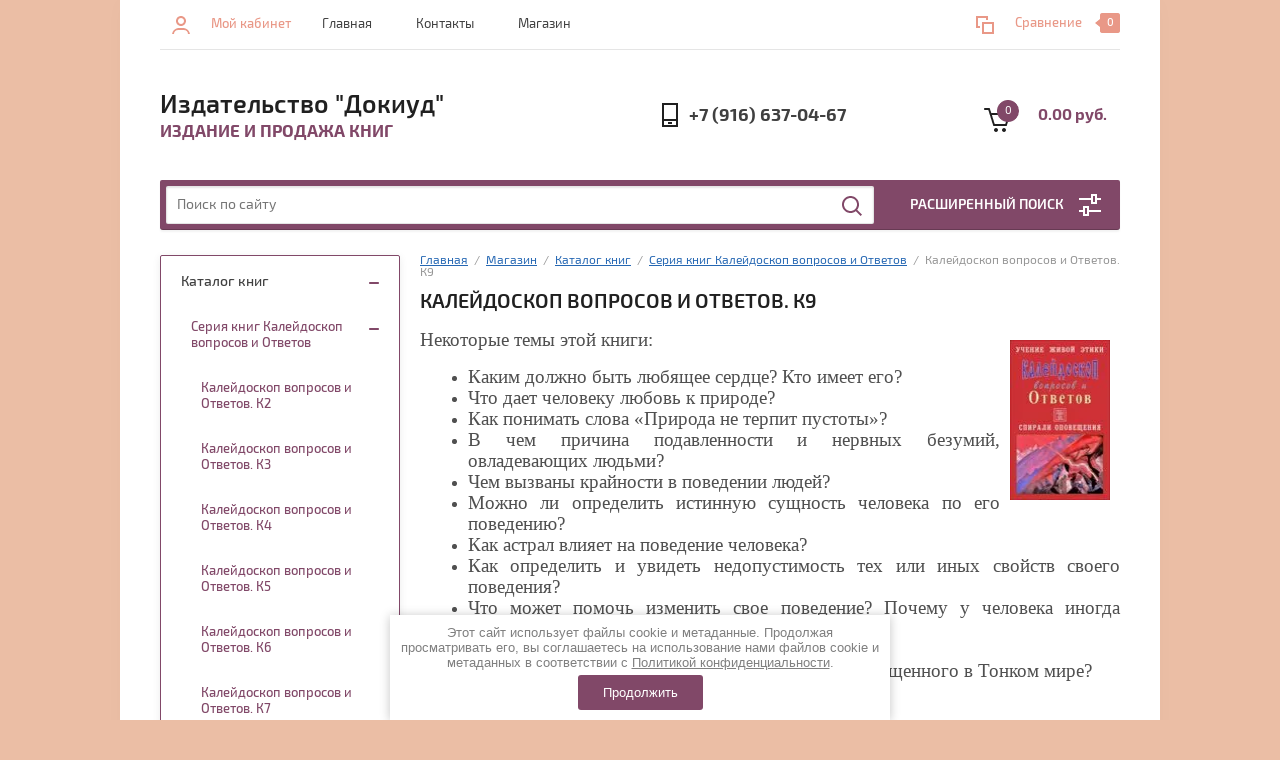

--- FILE ---
content_type: text/html; charset=utf-8
request_url: https://dokiud.ru/shop/folder/kalejdoskop-voprosov-i-otvetov-k9
body_size: 21393
content:


			<!doctype html><html lang="ru"><head><meta charset="utf-8"><meta name="robots" content="all"/><title>Калейдоскоп вопросов и Ответов. К9 </title>
<!-- assets.top -->
<meta property="og:title" content="Калейдоскоп вопросов и Ответов. К9">
<meta name="twitter:title" content="Калейдоскоп вопросов и Ответов. К9">
<meta property="og:description" content="Калейдоскоп вопросов и Ответов. К9">
<meta name="twitter:description" content="Калейдоскоп вопросов и Ответов. К9">
<meta property="og:type" content="website">
<meta property="og:url" content="https://dokiud.ru/shop/folder/kalejdoskop-voprosov-i-otvetov-k9">
<meta name="twitter:card" content="summary">
<!-- /assets.top -->
<meta name="description" content="Калейдоскоп вопросов и Ответов. К9 "><meta name="keywords" content="Калейдоскоп вопросов и Ответов. К9 "><meta name="SKYPE_TOOLBAR" content="SKYPE_TOOLBAR_PARSER_COMPATIBLE"><meta name="viewport" content="width=device-width, initial-scale=1.0, maximum-scale=1.0, user-scalable=no"><meta name="format-detection" content="telephone=no"><meta http-equiv="x-rim-auto-match" content="none"><link rel="stylesheet" href="/g/css/styles_articles_tpl.css"><script src="/g/libs/jquery/1.10.2/jquery.min.js"></script><link rel="stylesheet" href="/t/v1419/images/css/waslidemenu.css">
            <!-- 46b9544ffa2e5e73c3c971fe2ede35a5 -->
            <script src='/shared/s3/js/lang/ru.js'></script>
            <script src='/shared/s3/js/common.min.js'></script>
        <link rel='stylesheet' type='text/css' href='/shared/s3/css/calendar.css' /><link rel="stylesheet" href="/g/libs/lightgallery-proxy-to-hs/lightgallery.proxy.to.hs.min.css" media="all" async>
<script src="/g/libs/lightgallery-proxy-to-hs/lightgallery.proxy.to.hs.stub.min.js"></script>
<script src="/g/libs/lightgallery-proxy-to-hs/lightgallery.proxy.to.hs.js" async></script>
<link rel="icon" href="/favicon.png" type="image/png">
	<link rel="apple-touch-icon" href="/thumb/2/LWXycLAsrYVHUeczKuvz_w/r/favicon.png">
	<link rel="apple-touch-icon" sizes="57x57" href="/thumb/2/cSiQoKjZkTMIo0ziQoXd3Q/57c57/favicon.png">
	<link rel="apple-touch-icon" sizes="60x60" href="/thumb/2/ADHYAP_QOPaTX7kCwZk1yQ/60c60/favicon.png">
	<link rel="apple-touch-icon" sizes="72x72" href="/thumb/2/NUeGOwT7ccqi0vKCk5c7CQ/72c72/favicon.png">
	<link rel="apple-touch-icon" sizes="76x76" href="/thumb/2/hXphuvuCGMlCNmPwtBK8JQ/76c76/favicon.png">
	<link rel="apple-touch-icon" sizes="114x114" href="/thumb/2/eu_DCr8HaH-4Fl9Q5T1Yug/114c114/favicon.png">
	<link rel="apple-touch-icon" sizes="120x120" href="/thumb/2/3MmgBXK7FEpfGfzqoDIQig/120c120/favicon.png">
	<link rel="apple-touch-icon" sizes="144x144" href="/thumb/2/j9LDtrtN_JRbLahuwp6tEA/144c144/favicon.png">
	<link rel="apple-touch-icon" sizes="152x152" href="/thumb/2/hJpSN6oEQd3e9064W7B_Jg/152c152/favicon.png">
	<link rel="apple-touch-icon" sizes="180x180" href="/thumb/2/f_vyPxiafrQ-f6zkloMaLQ/180c180/favicon.png">
	
	<meta name="msapplication-TileImage" content="/thumb/2/bmMZwZpxmRExzY98ed18Wg/c/favicon.png">
	<meta name="msapplication-square70x70logo" content="/thumb/2/u4ZCgXlIt0M0m6gZuZtRyQ/70c70/favicon.png">
	<meta name="msapplication-square150x150logo" content="/thumb/2/foNNC3kvbPYBac4AKEENng/150c150/favicon.png">
	<meta name="msapplication-wide310x150logo" content="/thumb/2/4xXaTyEaqfQGm4mLgRUUfg/310c150/favicon.png">
	<meta name="msapplication-square310x310logo" content="/thumb/2/rmdEXcb0zBLSx3J7TTuAiw/310c310/favicon.png">

<!--s3_require-->
<link rel="stylesheet" href="/g/s3/lp/css//jquery.ui.datepicker.css" type="text/css"/>
<!--/s3_require-->
			
		
		
		
			<link rel="stylesheet" type="text/css" href="/g/shop2v2/default/css/theme.less.css">		
			<script type="text/javascript" src="/g/printme.js"></script>
		<script type="text/javascript" src="/g/shop2v2/default/js/tpl.js"></script>
		<script type="text/javascript" src="/g/shop2v2/default/js/baron.min.js"></script>
		
			<script type="text/javascript" src="/g/shop2v2/default/js/shop2.2.js"></script>
		
	<script type="text/javascript">shop2.init({"productRefs": [],"apiHash": {"getPromoProducts":"64486fb4984d036e1a97d1798cdf5eca","getSearchMatches":"d275a218b54994bb140d194984124bbd","getFolderCustomFields":"45f318d067e785800306af51aeb05a82","getProductListItem":"51fa6aea139248838df978994c2414e8","cartAddItem":"2bf6fbb2184da08dd117d2aa3dd4de82","cartRemoveItem":"f97915b6ba3ed0a116add0c2bcbd5cdf","cartUpdate":"0365f0709ef6e4fb9438253bd37305ca","cartRemoveCoupon":"ca95d9a60234c7349a4da6f21bd1b24a","cartAddCoupon":"c1f82701c001ceebc1d5607ee281f2a7","deliveryCalc":"9414ce8a58377f1145dce73e41004552","printOrder":"2f647a1e44415bfd88f9aacbc1508d11","cancelOrder":"bd01d480564bca90b0c351fe6542c0a9","cancelOrderNotify":"dc302e4fbbdebf2d16f2d838344353ae","repeatOrder":"00e63f278a151fbfae2a1e50bd674e34","paymentMethods":"91016cf92fb9ed38b0c558d138abe835","compare":"1df3acb148e82c2b91553d622fb92915"},"hash": null,"verId": 3560411,"mode": "folder","step": "","uri": "/magazin","IMAGES_DIR": "/d/","my": {"list_picture_enlarge":true,"accessory":"\u0410\u043a\u0441\u0441\u0435\u0441\u0441\u0443\u0430\u0440\u044b","kit":"\u041d\u0430\u0431\u043e\u0440","recommend":"\u0420\u0435\u043a\u043e\u043c\u0435\u043d\u0434\u0443\u0435\u043c\u044b\u0435","similar":"\u041f\u043e\u0445\u043e\u0436\u0438\u0435","modification":"\u041c\u043e\u0434\u0438\u0444\u0438\u043a\u0430\u0446\u0438\u0438","unique_values":true,"pricelist_options_toggle":true,"search_range_max":"40000","gr_img_lazyload":true},"shop2_cart_order_payments": 3,"cf_margin_price_enabled": 0,"maps_yandex_key":"","maps_google_key":""});shop2.filter._pre_params = "&s[folder_id]=165466704";shop2.delivery.deligate = true;</script>
<style type="text/css">.product-item-thumb {width: 180px;}.product-item-thumb .product-image, .product-item-simple .product-image {height: 160px;width: 180px;}.product-item-thumb .product-amount .amount-title {width: 84px;}.product-item-thumb .product-price {width: 130px;}.shop2-product .product-side-l {width: 290px;}.shop2-product .product-image {height: 290px;width: 290px;}.shop2-product .product-thumbnails li {width: 86px;height: 86px;}</style>
 <link rel="stylesheet" href="/t/v1419/images/theme3/theme.scss.css"><!--[if lt IE 10]><script src="/g/libs/ie9-svg-gradient/0.0.1/ie9-svg-gradient.min.js"></script><script src="/g/libs/jquery-placeholder/2.0.7/jquery.placeholder.min.js"></script><script src="/g/libs/jquery-textshadow/0.0.1/jquery.textshadow.min.js"></script><script src="/g/s3/misc/ie/0.0.1/ie.js"></script><![endif]--><!--[if lt IE 9]><script src="/g/libs/html5shiv/html5.js"></script><![endif]--><link rel="stylesheet" href="/t/v1419/images/css/ors_privacy.scss.css">
<script src="/t/v1419/images/js/ors_privacy.js"></script>

<div class="cookies-warning cookies-block-js">
	<div class="cookies-warning__body">
		Этот сайт использует файлы cookie и метаданные. 
Продолжая просматривать его, вы соглашаетесь на использование нами файлов cookie и метаданных в соответствии 
с <a target="_blank" href="/politika-konfidencialnosti">Политикой конфиденциальности</a>. <br>
		<div class="cookies-warning__close gr-button-5 cookies-close-js">
			Продолжить
		</div>
	</div>
</div><link rel="stylesheet" href="/t/images/css/shop_extra_styles.css"><link rel="stylesheet" href="/t/v1419/images/css/seo_styless.scss.css"><link rel="stylesheet" href="/t/v1419/images/site.addons.scss.css"><link rel="stylesheet" href="/t/v1419/images/site.deligate.scss.css"></head><body><div class="overlay-bg"></div><div class="site-wrapper"><div class="top-menu-onlinefix-wrapper"><div class="top-menu-close"></div><div class="top-menu-online-scroller"><div class="top-categor_mobile_wrapper"><ul class="top-categor-mobile"><li class="sublevel"><a class="sublevel2" href="/shop/folder/knigi">Каталог книг</a><ul><li class="parrent_name"><a href="/shop/folder/knigi">Каталог книг</a></li><li class="sublevel"><a class="sublevel2" href="/magazin/folder/seriya-knig-kalejdoskop-voprosov-i-otvetov">Серия книг Калейдоскоп вопросов и Ответов</a><ul><li class="parrent_name"><a href="/magazin/folder/seriya-knig-kalejdoskop-voprosov-i-otvetov">Серия книг Калейдоскоп вопросов и Ответов</a></li><li class=""><a href="/shop/folder/kalejdoskop-voprosov-i-otvetov-k2">Калейдоскоп вопросов и Ответов. К2</a></li><li class=""><a href="/shop/folder/kalejdoskop-voprosov-i-otvetov-k3">Калейдоскоп вопросов и Ответов. К3</a></li><li class=""><a href="/shop/folder/kalejdoskop-voprosov-i-otvetov-k4">Калейдоскоп вопросов и Ответов. К4</a></li><li class=""><a href="/shop/folder/kalejdoskop-voprosov-i-otvetov-k5">Калейдоскоп вопросов и Ответов. К5</a></li><li class=""><a href="/shop/folder/kalejdoskop-voprosov-i-otvetov-k6">Калейдоскоп вопросов и Ответов. К6</a></li><li class=""><a href="/shop/folder/kalejdoskop-voprosov-i-otvetov-k7">Калейдоскоп вопросов и Ответов. К7</a></li><li class=""><a href="/shop/folder/kalejdoskop-voprosov-i-otvetov-k8">Калейдоскоп вопросов и Ответов. К8</a></li><li class=""><a href="/shop/folder/kalejdoskop-voprosov-i-otvetov-k9">Калейдоскоп вопросов и Ответов. К9</a></li><li class=""><a href="/shop/folder/kalejdoskop-voprosov-i-otvetov-k11">Калейдоскоп вопросов и Ответов. К11</a></li><li class=""><a href="/magazin/folder/kalejdoskop-voprosov-i-otvetov-k1">Калейдоскоп вопросов и Ответов. К1</a></li><li class=""><a href="/magazin/folder/kalejdoskop-k10">Калейдоскоп вопросов и Ответов. К10</a></li></ul></li><li class="sublevel"><a class="sublevel2" href="/shop/folder/med-bud">Серия книг Медицина Будущего</a><ul><li class="parrent_name"><a href="/shop/folder/med-bud">Серия книг Медицина Будущего</a></li><li class=""><a href="/shop/folder/vysshaya-pomoshch-v-izbavlenii-ot-opasnyh-boleznej">Высшая Помощь в избавлении от опасных болезней</a></li><li class=""><a href="/shop/folder/zdorovaya-psihika-eto-zhizn-bez-boleznej">Здоровая психика - это жизнь без болезней</a></li><li class=""><a href="/shop/folder/kak-vliyayut-na-zdorove-egoisticheskie-naklonnosti">Как влияют на здоровье эгоистические наклонности?</a></li><li class=""><a href="/shop/folder/kak-nastroenie-cheloveka-vliyaet-na-ego-zdorove">Как настроение человека влияет на его здоровье?</a></li><li class=""><a href="/shop/folder/medicina-budushchego">Медицина Будущего</a></li><li class=""><a href="/shop/folder/o-boleznyah-ochen-opasnyh-i-neizvestnyh">О болезнях очень опасных и неизвестных</a></li><li class=""><a href="/shop/folder/ob-opasnostyah">Об опасностях</a></li><li class=""><a href="/shop/folder/pishcha-i-pitanie">Пища и питание</a></li><li class=""><a href="/shop/folder/pravilnoe-samovnushenie-osnova-zdorovya">Правильное самовнушение - основа здоровья</a></li><li class=""><a href="/shop/folder/sovety-vladyki-po-lecheniyu-vnusheniem">Советы Владыки по лечению внушением</a></li><li class=""><a href="/shop/folder/sovety-vladyki-po-samoozdorovleniyu">Советы Владыки по самооздоровлению</a></li><li class=""><a href="/shop/folder/umenie-ispolzovat-tajnye-sily-svoego-organizma-znachit-byt-zdorovym">Умение использовать тайные силы своего организма, значит, быть здоровым</a></li></ul></li><li class="sublevel"><a class="sublevel2" href="/shop/folder/nov-school">Серия книг Новая школа по изучению Учения Живой Этики</a><ul><li class="parrent_name"><a href="/shop/folder/nov-school">Серия книг Новая школа по изучению Учения Живой Этики</a></li><li class=""><a href="/shop/folder/novaya-shkola-uroki-1-17">Новая школа. Уроки 1-17</a></li><li class=""><a href="/shop/folder/novaya-shkola-uroki-18-34">Новая школа. Уроки 18-34</a></li><li class=""><a href="/shop/folder/novaya-shkola-uroki-35-55">Новая школа. Уроки 35-55</a></li><li class=""><a href="/shop/folder/novaya-shkola-uroki-56-73">Новая школа. Уроки 56-73</a></li><li class=""><a href="/shop/folder/novaya-shkola-uroki-74-87">Новая школа. Уроки 74-87</a></li></ul></li><li class="sublevel"><a class="sublevel2" href="/shop/folder/o-vospit">Серия книг О воспитании</a><ul><li class="parrent_name"><a href="/shop/folder/o-vospit">Серия книг О воспитании</a></li><li class=""><a href="/shop/folder/odna-mehanicheskaya-civilizaciya-mir-ne-spaset-nuzhno-vospitanie-serdca">Одна механическая цивилизация мир не спасет, нужно воспитание сердца</a></li><li class=""><a href="/shop/folder/pochemu-lyudi-lyubyat-opravdyvatsya">Почему люди любят оправдываться?</a></li><li class=""><a href="/shop/folder/semya-i-deti">Семья и дети</a></li><li class=""><a href="/shop/folder/uchenie-serdca-v-voprosah-i-otvetah">Учение Сердца в вопросах и Ответах</a></li></ul></li><li class="sublevel"><a class="sublevel2" href="/shop/folder/o-dushe-pred">Серия книг О душе предметов, вещей и мест</a><ul><li class="parrent_name"><a href="/shop/folder/o-dushe-pred">Серия книг О душе предметов, вещей и мест</a></li><li class=""><a href="/shop/folder/o-veshchah-i-sobstvennosti">О вещах и собственности</a></li><li class=""><a href="/shop/folder/o-mestah-i-ashramah">О местах и Ашрамах</a></li><li class=""><a href="/shop/folder/o-predmetah">О предметах</a></li></ul></li><li class="sublevel"><a class="sublevel2" href="/shop/folder/o-semi-vlad">Серия книг О семи Владыках</a><ul><li class="parrent_name"><a href="/shop/folder/o-semi-vlad">Серия книг О семи Владыках</a></li><li class=""><a href="/shop/folder/nastavlyaet-sovetuet-vladyka">Наставляет, Советует Владыка</a></li><li class=""><a href="/shop/folder/ob-uchenii">Об Учении</a></li><li class=""><a href="/shop/folder/pamyatnye-dni-v-epohu-sveta">Памятные дни в эпоху Света</a></li><li class=""><a href="/shop/folder/raduga-majtreji">Радуга Майтрейи</a></li><li class=""><a href="/shop/folder/tajna-vnutrennej-zhizni-vladyk">Тайна внутренней жизни Владык</a></li><li class=""><a href="/shop/folder/tajna-carstva-vladyk">Тайна царства Владык</a></li><li class=""><a href="/shop/folder/tajna-imen-vladyk">Тайна имен Владык</a></li></ul></li><li class="sublevel"><a class="sublevel2" href="/shop/folder/seriya-knig-pro-astral">Серия книг про астрал</a><ul><li class="parrent_name"><a href="/shop/folder/seriya-knig-pro-astral">Серия книг про астрал</a></li><li class=""><a href="/shop/folder/astral-prichina-neudach-i-tyazhkoj-karmy-lyudej">Астрал - причина неудач и тяжкой кармы людей</a></li><li class=""><a href="/shop/folder/astral-trebuet-perezhivanij-chtoby-zhit-emociyami">Астрал требует переживаний, чтобы жить эмоциями</a></li><li class=""><a href="/shop/folder/vse-zigzagi-chelovecheskoj-psihiki-eto-lichiny-astrala">Все зигзаги человеческой психики - это личины астрала</a></li><li class=""><a href="/shop/folder/kak-zashchititsya-ot-vseh-astralnyh-proyavlenij">Как защититься от всех астральных проявлений?</a></li><li class=""><a href="/shop/folder/tajna-astrala-sokrytogo-v-sebe">Тайна астрала, сокрытого в себе</a></li></ul></li><li class="sublevel"><a class="sublevel2" href="/shop/folder/knigi-ukazateli">Серия книг Программные научно-методические книги-указатели</a><ul><li class="parrent_name"><a href="/shop/folder/knigi-ukazateli">Серия книг Программные научно-методические книги-указатели</a></li><li class=""><a href="/shop/folder/v-poiskah-nadzemnoj-radosti">В поисках надземной Радости</a></li><li class=""><a href="/shop/folder/vedushchaya-rol-duha-rossii-v-preobrazhenii-mira">Ведущая роль Духа России в преображении мира</a></li><li class=""><a href="/shop/folder/vse-zhivut-no-ne-znayut-otkuda-prishli-i-kuda-idut">Все живут, но не знают, откуда пришли и куда идут</a></li><li class=""><a href="/shop/folder/elena-petrovna-blavatskaya-poslannica-sveta">Елена Петровна Блаватская - Посланница Света</a></li><li class=""><a href="/shop/folder/zachem-a-glavnoe-radi-chego-dolzhny-stradat-lyudi-zhivya-na-zemle">Зачем, а главное, ради чего должны страдать люди, живя на земле?</a></li><li class=""><a href="/shop/folder/o-zavisti-i-druzhelyubii">О зависти и дружелюбии</a></li><li class=""><a href="/shop/folder/o-karme-osuditelej">О карме осудителей</a></li><li class=""><a href="/shop/folder/o-karmicheskih-vstrechah">О кармических встречах</a></li><li class=""><a href="/shop/folder/o-sudbe-i-roke">О судьбе и роке</a></li><li class=""><a href="/shop/folder/ovladenie-soboyu-edinstvennyj-put-k-mogushchestvu-duha">Овладение собою - единственный путь к могуществу духа</a></li><li class=""><a href="/shop/folder/pobeda-pobeda-nuzhna-tolko-pobeda">Победа, Победа! Нужна только Победа!</a></li></ul></li><li class="sublevel"><a class="sublevel2" href="/shop/folder/seriya-knig-tajna">Серия книг Тайна</a><ul><li class="parrent_name"><a href="/shop/folder/seriya-knig-tajna">Серия книг Тайна</a></li><li class=""><a href="/shop/folder/ognennoe-kreshchenie-tajna-iz-tajn">Огненное крещение - Тайна из Тайн</a></li><li class=""><a href="/shop/folder/tajna-vidimyh-i-nevidimyh-soprikasanij-lyudej">Тайна видимых и невидимых соприкасаний людей</a></li><li class=""><a href="/shop/folder/tajna-vnutrennego-mira-cheloveka">Тайна внутреннего мира человека</a></li><li class=""><a href="/shop/folder/tajna-vnutrennego-cheloveka">Тайна внутреннего человека</a></li><li class=""><a href="/shop/folder/tajna-knigi">Тайна книги</a></li><li class=""><a href="/shop/folder/tajna-poznavaniya-i-postizheniya-sebya">Тайна познавания и постижения себя</a></li><li class=""><a href="/shop/folder/tajna-poznavaniya-cheloveka">Тайна познавания человека</a></li><li class=""><a href="/shop/folder/tajna-preobrazheniya-sebya">Тайна преображения себя</a></li><li class=""><a href="/shop/folder/tajna-psihicheskoj-samozashchity">Тайна психической самозащиты</a></li><li class=""><a href="/shop/folder/tajna-slova-i-mysli">Тайна слова и мысли</a></li><li class=""><a href="/shop/folder/tajna-celeniya-i-isceleniya">Тайна целения и исцеления</a></li><li class=""><a href="/shop/folder/tajna-chelovecheskih-vzaimootnoshenij">Тайна человеческих взаимоотношений</a></li></ul></li><li class="sublevel"><a class="sublevel2" href="/shop/folder/seriya-knig-mozaika">Серия книг Тематическая мозаика</a><ul><li class="parrent_name"><a href="/shop/folder/seriya-knig-mozaika">Серия книг Тематическая мозаика</a></li><li class=""><a href="/shop/folder/tematicheskaya-mozaika-m1">Тематическая мозаика. М1</a></li><li class=""><a href="/shop/folder/tematicheskaya-mozaika-m2">Тематическая мозаика. М2</a></li><li class=""><a href="/shop/folder/tematicheskaya-mozaika-m3">Тематическая мозаика. М3</a></li></ul></li><li class="sublevel"><a class="sublevel2" href="/shop/folder/slovar">Серия книг Энциклопедический словарь Учения Живой Этики</a><ul><li class="parrent_name"><a href="/shop/folder/slovar">Серия книг Энциклопедический словарь Учения Живой Этики</a></li><li class=""><a href="/shop/folder/enciklopedicheskij-slovar-bukvy-a-b-v-g">Энциклопедический словарь. Буквы А, Б, В, Г</a></li><li class=""><a href="/shop/folder/enciklopedicheskij-slovar-bukva-d-chast1">Энциклопедический словарь. Буква Д, часть1</a></li><li class=""><a href="/shop/folder/enciklopedicheskij-slovar-bukva-d-chast2">Энциклопедический словарь. Буква Д, часть2</a></li></ul></li><li class="sublevel"><a class="sublevel2" href="/magazin/folder/seriya-knig-grani-agni-jogi">Серия книг Грани Агни-Йоги</a><ul><li class="parrent_name"><a href="/magazin/folder/seriya-knig-grani-agni-jogi">Серия книг Грани Агни-Йоги</a></li><li class=""><a href="/magazin/folder/grani-agni-jogi-tom1">Грани Агни-Йоги. Том 1</a></li><li class=""><a href="/magazin/folder/grani-agni-jogi-tom-2">Грани Агни-Йоги. Том 2</a></li><li class=""><a href="/magazin/folder/grani-agni-jogi-tom-3">Грани Агни-Йоги. Том 3</a></li><li class=""><a href="/magazin/folder/grani-agni-jogi-tom-4">Грани Агни-Йоги. Том 4</a></li><li class=""><a href="/magazin/folder/grani-agni-jogi-tom-5">Грани Агни-Йоги. Том 5</a></li><li class=""><a href="/magazin/folder/grani-agni-jogi-tom-6">Грани Агни-Йоги. Том 6</a></li><li class=""><a href="/magazin/folder/grani-agni-jogi-tom-7">Грани Агни-Йоги. Том 7</a></li><li class=""><a href="/magazin/folder/grani-agni-jogi-tom-8">Грани Агни-Йоги. Том 8</a></li><li class=""><a href="/magazin/folder/grani-agni-jogi-tom-9">Грани Агни-Йоги. Том 9</a></li><li class=""><a href="/magazin/folder/grani-agni-jogi-tom-10">Грани Агни-Йоги. Том 10</a></li><li class=""><a href="/magazin/folder/grani-agni-jogi-tom-11">Грани Агни-Йоги. Том 11</a></li><li class=""><a href="/magazin/folder/grani-agni-jogi-tom-12">Грани Агни-Йоги. Том 12</a></li><li class=""><a href="/magazin/folder/grani-agni-jogi-tom-13">Грани Агни-Йоги. Том 13</a></li><li class=""><a href="/magazin/folder/grani-agni-jogi-1959-g">Грани Агни-Йоги. 1959 г.</a></li></ul></li><li class=""><a href="/magazin/folder/uchenie-agni-jogi-v-4-h-tomah">Учение Агни-Йоги в 4-х томах</a></li><li class=""><a href="/magazin/folder/pisma-e-i-rerih-tom-5">Письма Е.И.Рерих. Том 5</a></li><li class=""><a href="/magazin/folder/pisma-e-i-rerih-tom-6">Письма Е.И.Рерих. Том 6</a></li><li class=""><a href="/magazin/folder/pisma-e-i-rerih-tom-8">Письма Е.И.Рерих. Том 8.</a></li></ul></li></ul></div><ul class="top-menu"><li><a href="/" >Главная</a></li><li><a href="/kontakty" >Контакты</a></li><li class="opened active"><a href="/magazin" >Магазин</a></li></ul></div></div><div class="fixed-panel-wrapper"><div class="fixed-panel-in"><div class="left-side"><div class="block-user">
	<div class="block-title">Мой кабинет</div>
	</div></div><div class="middle"><div class="site-search"><form action="/search" method="get" class="clear-self"><div class="form-inner clear-self"><div class="site-search-close"></div><label><input type="text" placeholder="Поиск по сайту" name="search" value=""></label><button type="submit" value="найти">Найти</button></div><re-captcha data-captcha="recaptcha"
     data-name="captcha"
     data-sitekey="6LcNwrMcAAAAAOCVMf8ZlES6oZipbnEgI-K9C8ld"
     data-lang="ru"
     data-rsize="invisible"
     data-type="image"
     data-theme="light"></re-captcha></form></div></div><div class="right-side"></div></div></div><header role="banner" class="site-header"><div class="top-block"><div class="left-side"><div class="top-menu-btn">Меню</div><div class="block-user">
	<div class="block-title">Мой кабинет</div>
	</div></div><div class="middle"><ul class="top-menu"><li><a href="/" >Главная</a></li><li><a href="/kontakty" >Контакты</a></li><li class="opened active"><a href="/magazin" >Магазин</a></li></ul></div><div class="right-side">
	
	<div class="shop2-panel" id="shop2-panel">
		<div class="shop2-panel-content">
			
							<div class="shop2-panel-compare ">
					<a target="_blank" class="shop2-panel-link-disabled">Сравнение</a>
					<div class="shop2-panel-count">0</div>
				</div>
					</div>
	</div>

</div></div><div class="bot-block"><div class="left-side"><div class="site-name-wrapper"><div class="site-name"><a href="https://dokiud.ru">Издательство &quot;Докиуд&quot;</a></div><div class="site-description">Издание и продажа книг</div></div></div><div class="right-side"><div class="site-phone"><div class="site-phone-in"><span class="s2"><a href="tel:+7 (916) 637-04-67">+7 (916) 637-04-67</a></span></div></div><div id="shop2-cart-preview">
	<div class="shop2-cart-in">
		<div class="information-cart">
			<div class="information-cart-in">
				<div class="cart-total-amount"><span>0</span></div>
				<div class="cart-total-sum">0.00 руб.</div>
			</div>
		</div>
	</div>
	<div class="cart-block">
		<ul></ul>
		<div class="shop2-btn-wr"> <a href="/magazin/cart" class="shop2-btn">Оформить заказ</a></div>
	</div>
</div><!-- Cart Preview --></div></div><div class="search-panel-wrapper"><div class="top-categor-wrapper"><div class="top-categor-title">Каталог товаров</div><div class="top-categor-in"><div class="top-categor-close">Каталог товаров</div><ul class="top-categor"><li class="opened"><a href="/shop/folder/knigi" >Каталог книг</a><ul class="level-2"><li class="opened"><a href="/magazin/folder/seriya-knig-kalejdoskop-voprosov-i-otvetov" >Серия книг Калейдоскоп вопросов и Ответов</a><ul class="level-3"><li><a href="/shop/folder/kalejdoskop-voprosov-i-otvetov-k2" >Калейдоскоп вопросов и Ответов. К2</a></li><li><a href="/shop/folder/kalejdoskop-voprosov-i-otvetov-k3" >Калейдоскоп вопросов и Ответов. К3</a></li><li><a href="/shop/folder/kalejdoskop-voprosov-i-otvetov-k4" >Калейдоскоп вопросов и Ответов. К4</a></li><li><a href="/shop/folder/kalejdoskop-voprosov-i-otvetov-k5" >Калейдоскоп вопросов и Ответов. К5</a></li><li><a href="/shop/folder/kalejdoskop-voprosov-i-otvetov-k6" >Калейдоскоп вопросов и Ответов. К6</a></li><li><a href="/shop/folder/kalejdoskop-voprosov-i-otvetov-k7" >Калейдоскоп вопросов и Ответов. К7</a></li><li><a href="/shop/folder/kalejdoskop-voprosov-i-otvetov-k8" >Калейдоскоп вопросов и Ответов. К8</a></li><li class="opened active"><a href="/shop/folder/kalejdoskop-voprosov-i-otvetov-k9" >Калейдоскоп вопросов и Ответов. К9</a></li><li><a href="/shop/folder/kalejdoskop-voprosov-i-otvetov-k11" >Калейдоскоп вопросов и Ответов. К11</a></li><li><a href="/magazin/folder/kalejdoskop-voprosov-i-otvetov-k1" >Калейдоскоп вопросов и Ответов. К1</a></li><li><a href="/magazin/folder/kalejdoskop-k10" >Калейдоскоп вопросов и Ответов. К10</a></li></ul></li><li><a href="/shop/folder/med-bud" >Серия книг Медицина Будущего</a><ul class="level-3"><li><a href="/shop/folder/vysshaya-pomoshch-v-izbavlenii-ot-opasnyh-boleznej" >Высшая Помощь в избавлении от опасных болезней</a></li><li><a href="/shop/folder/zdorovaya-psihika-eto-zhizn-bez-boleznej" >Здоровая психика - это жизнь без болезней</a></li><li><a href="/shop/folder/kak-vliyayut-na-zdorove-egoisticheskie-naklonnosti" >Как влияют на здоровье эгоистические наклонности?</a></li><li><a href="/shop/folder/kak-nastroenie-cheloveka-vliyaet-na-ego-zdorove" >Как настроение человека влияет на его здоровье?</a></li><li><a href="/shop/folder/medicina-budushchego" >Медицина Будущего</a></li><li><a href="/shop/folder/o-boleznyah-ochen-opasnyh-i-neizvestnyh" >О болезнях очень опасных и неизвестных</a></li><li><a href="/shop/folder/ob-opasnostyah" >Об опасностях</a></li><li><a href="/shop/folder/pishcha-i-pitanie" >Пища и питание</a></li><li><a href="/shop/folder/pravilnoe-samovnushenie-osnova-zdorovya" >Правильное самовнушение - основа здоровья</a></li><li><a href="/shop/folder/sovety-vladyki-po-lecheniyu-vnusheniem" >Советы Владыки по лечению внушением</a></li><li><a href="/shop/folder/sovety-vladyki-po-samoozdorovleniyu" >Советы Владыки по самооздоровлению</a></li><li><a href="/shop/folder/umenie-ispolzovat-tajnye-sily-svoego-organizma-znachit-byt-zdorovym" >Умение использовать тайные силы своего организма, значит, быть здоровым</a></li></ul></li><li><a href="/shop/folder/nov-school" >Серия книг Новая школа по изучению Учения Живой Этики</a><ul class="level-3"><li><a href="/shop/folder/novaya-shkola-uroki-1-17" >Новая школа. Уроки 1-17</a></li><li><a href="/shop/folder/novaya-shkola-uroki-18-34" >Новая школа. Уроки 18-34</a></li><li><a href="/shop/folder/novaya-shkola-uroki-35-55" >Новая школа. Уроки 35-55</a></li><li><a href="/shop/folder/novaya-shkola-uroki-56-73" >Новая школа. Уроки 56-73</a></li><li><a href="/shop/folder/novaya-shkola-uroki-74-87" >Новая школа. Уроки 74-87</a></li></ul></li><li><a href="/shop/folder/o-vospit" >Серия книг О воспитании</a><ul class="level-3"><li><a href="/shop/folder/odna-mehanicheskaya-civilizaciya-mir-ne-spaset-nuzhno-vospitanie-serdca" >Одна механическая цивилизация мир не спасет, нужно воспитание сердца</a></li><li><a href="/shop/folder/pochemu-lyudi-lyubyat-opravdyvatsya" >Почему люди любят оправдываться?</a></li><li><a href="/shop/folder/semya-i-deti" >Семья и дети</a></li><li><a href="/shop/folder/uchenie-serdca-v-voprosah-i-otvetah" >Учение Сердца в вопросах и Ответах</a></li></ul></li><li><a href="/shop/folder/o-dushe-pred" >Серия книг О душе предметов, вещей и мест</a><ul class="level-3"><li><a href="/shop/folder/o-veshchah-i-sobstvennosti" >О вещах и собственности</a></li><li><a href="/shop/folder/o-mestah-i-ashramah" >О местах и Ашрамах</a></li><li><a href="/shop/folder/o-predmetah" >О предметах</a></li></ul></li><li><a href="/shop/folder/o-semi-vlad" >Серия книг О семи Владыках</a><ul class="level-3"><li><a href="/shop/folder/nastavlyaet-sovetuet-vladyka" >Наставляет, Советует Владыка</a></li><li><a href="/shop/folder/ob-uchenii" >Об Учении</a></li><li><a href="/shop/folder/pamyatnye-dni-v-epohu-sveta" >Памятные дни в эпоху Света</a></li><li><a href="/shop/folder/raduga-majtreji" >Радуга Майтрейи</a></li><li><a href="/shop/folder/tajna-vnutrennej-zhizni-vladyk" >Тайна внутренней жизни Владык</a></li><li><a href="/shop/folder/tajna-carstva-vladyk" >Тайна царства Владык</a></li><li><a href="/shop/folder/tajna-imen-vladyk" >Тайна имен Владык</a></li></ul></li><li><a href="/shop/folder/seriya-knig-pro-astral" >Серия книг про астрал</a><ul class="level-3"><li><a href="/shop/folder/astral-prichina-neudach-i-tyazhkoj-karmy-lyudej" >Астрал - причина неудач и тяжкой кармы людей</a></li><li><a href="/shop/folder/astral-trebuet-perezhivanij-chtoby-zhit-emociyami" >Астрал требует переживаний, чтобы жить эмоциями</a></li><li><a href="/shop/folder/vse-zigzagi-chelovecheskoj-psihiki-eto-lichiny-astrala" >Все зигзаги человеческой психики - это личины астрала</a></li><li><a href="/shop/folder/kak-zashchititsya-ot-vseh-astralnyh-proyavlenij" >Как защититься от всех астральных проявлений?</a></li><li><a href="/shop/folder/tajna-astrala-sokrytogo-v-sebe" >Тайна астрала, сокрытого в себе</a></li></ul></li><li><a href="/shop/folder/knigi-ukazateli" >Серия книг Программные научно-методические книги-указатели</a><ul class="level-3"><li><a href="/shop/folder/v-poiskah-nadzemnoj-radosti" >В поисках надземной Радости</a></li><li><a href="/shop/folder/vedushchaya-rol-duha-rossii-v-preobrazhenii-mira" >Ведущая роль Духа России в преображении мира</a></li><li><a href="/shop/folder/vse-zhivut-no-ne-znayut-otkuda-prishli-i-kuda-idut" >Все живут, но не знают, откуда пришли и куда идут</a></li><li><a href="/shop/folder/elena-petrovna-blavatskaya-poslannica-sveta" >Елена Петровна Блаватская - Посланница Света</a></li><li><a href="/shop/folder/zachem-a-glavnoe-radi-chego-dolzhny-stradat-lyudi-zhivya-na-zemle" >Зачем, а главное, ради чего должны страдать люди, живя на земле?</a></li><li><a href="/shop/folder/o-zavisti-i-druzhelyubii" >О зависти и дружелюбии</a></li><li><a href="/shop/folder/o-karme-osuditelej" >О карме осудителей</a></li><li><a href="/shop/folder/o-karmicheskih-vstrechah" >О кармических встречах</a></li><li><a href="/shop/folder/o-sudbe-i-roke" >О судьбе и роке</a></li><li><a href="/shop/folder/ovladenie-soboyu-edinstvennyj-put-k-mogushchestvu-duha" >Овладение собою - единственный путь к могуществу духа</a></li><li><a href="/shop/folder/pobeda-pobeda-nuzhna-tolko-pobeda" >Победа, Победа! Нужна только Победа!</a></li></ul></li><li><a href="/shop/folder/seriya-knig-tajna" >Серия книг Тайна</a><ul class="level-3"><li><a href="/shop/folder/ognennoe-kreshchenie-tajna-iz-tajn" >Огненное крещение - Тайна из Тайн</a></li><li><a href="/shop/folder/tajna-vidimyh-i-nevidimyh-soprikasanij-lyudej" >Тайна видимых и невидимых соприкасаний людей</a></li><li><a href="/shop/folder/tajna-vnutrennego-mira-cheloveka" >Тайна внутреннего мира человека</a></li><li><a href="/shop/folder/tajna-vnutrennego-cheloveka" >Тайна внутреннего человека</a></li><li><a href="/shop/folder/tajna-knigi" >Тайна книги</a></li><li><a href="/shop/folder/tajna-poznavaniya-i-postizheniya-sebya" >Тайна познавания и постижения себя</a></li><li><a href="/shop/folder/tajna-poznavaniya-cheloveka" >Тайна познавания человека</a></li><li><a href="/shop/folder/tajna-preobrazheniya-sebya" >Тайна преображения себя</a></li><li><a href="/shop/folder/tajna-psihicheskoj-samozashchity" >Тайна психической самозащиты</a></li><li><a href="/shop/folder/tajna-slova-i-mysli" >Тайна слова и мысли</a></li><li><a href="/shop/folder/tajna-celeniya-i-isceleniya" >Тайна целения и исцеления</a></li><li><a href="/shop/folder/tajna-chelovecheskih-vzaimootnoshenij" >Тайна человеческих взаимоотношений</a></li></ul></li><li><a href="/shop/folder/seriya-knig-mozaika" >Серия книг Тематическая мозаика</a><ul class="level-3"><li><a href="/shop/folder/tematicheskaya-mozaika-m1" >Тематическая мозаика. М1</a></li><li><a href="/shop/folder/tematicheskaya-mozaika-m2" >Тематическая мозаика. М2</a></li><li><a href="/shop/folder/tematicheskaya-mozaika-m3" >Тематическая мозаика. М3</a></li></ul></li><li><a href="/shop/folder/slovar" >Серия книг Энциклопедический словарь Учения Живой Этики</a><ul class="level-3"><li><a href="/shop/folder/enciklopedicheskij-slovar-bukvy-a-b-v-g" >Энциклопедический словарь. Буквы А, Б, В, Г</a></li><li><a href="/shop/folder/enciklopedicheskij-slovar-bukva-d-chast1" >Энциклопедический словарь. Буква Д, часть1</a></li><li><a href="/shop/folder/enciklopedicheskij-slovar-bukva-d-chast2" >Энциклопедический словарь. Буква Д, часть2</a></li></ul></li><li><a href="/magazin/folder/seriya-knig-grani-agni-jogi" >Серия книг Грани Агни-Йоги</a><ul class="level-3"><li><a href="/magazin/folder/grani-agni-jogi-tom1" >Грани Агни-Йоги. Том 1</a></li><li><a href="/magazin/folder/grani-agni-jogi-tom-2" >Грани Агни-Йоги. Том 2</a></li><li><a href="/magazin/folder/grani-agni-jogi-tom-3" >Грани Агни-Йоги. Том 3</a></li><li><a href="/magazin/folder/grani-agni-jogi-tom-4" >Грани Агни-Йоги. Том 4</a></li><li><a href="/magazin/folder/grani-agni-jogi-tom-5" >Грани Агни-Йоги. Том 5</a></li><li><a href="/magazin/folder/grani-agni-jogi-tom-6" >Грани Агни-Йоги. Том 6</a></li><li><a href="/magazin/folder/grani-agni-jogi-tom-7" >Грани Агни-Йоги. Том 7</a></li><li><a href="/magazin/folder/grani-agni-jogi-tom-8" >Грани Агни-Йоги. Том 8</a></li><li><a href="/magazin/folder/grani-agni-jogi-tom-9" >Грани Агни-Йоги. Том 9</a></li><li><a href="/magazin/folder/grani-agni-jogi-tom-10" >Грани Агни-Йоги. Том 10</a></li><li><a href="/magazin/folder/grani-agni-jogi-tom-11" >Грани Агни-Йоги. Том 11</a></li><li><a href="/magazin/folder/grani-agni-jogi-tom-12" >Грани Агни-Йоги. Том 12</a></li><li><a href="/magazin/folder/grani-agni-jogi-tom-13" >Грани Агни-Йоги. Том 13</a></li><li><a href="/magazin/folder/grani-agni-jogi-1959-g" >Грани Агни-Йоги. 1959 г.</a></li></ul></li><li><a href="/magazin/folder/uchenie-agni-jogi-v-4-h-tomah" >Учение Агни-Йоги в 4-х томах</a></li><li><a href="/magazin/folder/pisma-e-i-rerih-tom-5" >Письма Е.И.Рерих. Том 5</a></li><li><a href="/magazin/folder/pisma-e-i-rerih-tom-6" >Письма Е.И.Рерих. Том 6</a></li><li><a href="/magazin/folder/pisma-e-i-rerih-tom-8" >Письма Е.И.Рерих. Том 8.</a></li></ul></li></ul></div></div><div class="search-panel-in"><div class="search-panel-in2"><div class="site-search"><form action="/search" method="get" class="clear-self"><div class="form-inner clear-self"><div class="site-search-close"></div><label><input type="text" placeholder="Поиск по сайту" name="search" value=""></label><button type="submit" value="найти">Найти</button></div><re-captcha data-captcha="recaptcha"
     data-name="captcha"
     data-sitekey="6LcNwrMcAAAAAOCVMf8ZlES6oZipbnEgI-K9C8ld"
     data-lang="ru"
     data-rsize="invisible"
     data-type="image"
     data-theme="light"></re-captcha></form></div><div class="search-online-store-wrapper"><div class="search-online-store-title">Расширенный поиск</div>	
    
<div class="search-online-store">

	<div class="block-title">Расширенный поиск</div>
	<div class="block-body">
		<form class="dropdown" action="/magazin/search" enctype="multipart/form-data">
			<input type="hidden" name="sort_by" value="">

			
			            <div class="row search_price range_slider_wrapper">
                <div class="row-title">Цена</div>
                <div class="input_range_slider"></div>
                <div class="price_range clear-self">
                    <div class="range-input-wrap"><input name="s[price][min]" type="text" size="5" class="small low" value="0" /><span>от</span></div>
                    <div class="range-input-wrap"><input name="s[price][max]" type="text" size="5" class="small hight" data-max="40000" value="40000" /><span>до</span></div>
                </div>   
            </div>
            
<!-- 							<div class="field dimension clear-self">
					<span class="field-title">Цена (руб.):</span>
					<label class="start">
						<span class="input"><input name="s[price][min]" placeholder="от" type="text" value=""></span>
					</label>
					<label class="end">
						<span class="input"><input name="s[price][max]" placeholder="до" type="text" value=""></span>
					</label>
				</div>
			 -->

							<div class="field text">
					<label class="field-title" for="s[name]">Название:</label>
					<label class="input"><input type="text" name="s[name]" id="s[name]" value=""></label>
				</div>
			
							<div class="field text">
					<label class="field-title" for="s[article">Артикул:</label>
					<label class="input"><input type="text" name="s[article]" id="s[article" value=""></label>
				</div>
			
							<div class="field text">
					<label class="field-title" for="search_text">Текст:</label>
					<label class="input"><input type="text" name="search_text" id="search_text"  value=""></label>
				</div>
						
							<div class="field select">
					<span class="field-title">Выберите категорию:</span>
					<select name="s[folder_id]" id="s[folder_id]">
						<option value="">Все</option>
																											                            <option value="124682504" >
	                                 Каталог книг
	                            </option>
	                        														                            <option value="124683104" >
	                                &raquo; Серия книг Калейдоскоп вопросов и Ответов
	                            </option>
	                        														                            <option value="165449904" >
	                                &raquo;&raquo; Калейдоскоп вопросов и Ответов. К2
	                            </option>
	                        														                            <option value="165450104" >
	                                &raquo;&raquo; Калейдоскоп вопросов и Ответов. К3
	                            </option>
	                        														                            <option value="165450304" >
	                                &raquo;&raquo; Калейдоскоп вопросов и Ответов. К4
	                            </option>
	                        														                            <option value="165450704" >
	                                &raquo;&raquo; Калейдоскоп вопросов и Ответов. К5
	                            </option>
	                        														                            <option value="165465904" >
	                                &raquo;&raquo; Калейдоскоп вопросов и Ответов. К6
	                            </option>
	                        														                            <option value="165466104" >
	                                &raquo;&raquo; Калейдоскоп вопросов и Ответов. К7
	                            </option>
	                        														                            <option value="165466504" >
	                                &raquo;&raquo; Калейдоскоп вопросов и Ответов. К8
	                            </option>
	                        														                            <option value="165466704" >
	                                &raquo;&raquo; Калейдоскоп вопросов и Ответов. К9
	                            </option>
	                        														                            <option value="165467304" >
	                                &raquo;&raquo; Калейдоскоп вопросов и Ответов. К11
	                            </option>
	                        														                            <option value="199961104" >
	                                &raquo;&raquo; Калейдоскоп вопросов и Ответов. К1
	                            </option>
	                        														                            <option value="200104304" >
	                                &raquo;&raquo; Калейдоскоп вопросов и Ответов. К10
	                            </option>
	                        														                            <option value="124683304" >
	                                &raquo; Серия книг Медицина Будущего
	                            </option>
	                        														                            <option value="165468104" >
	                                &raquo;&raquo; Высшая Помощь в избавлении от опасных болезней
	                            </option>
	                        														                            <option value="165468304" >
	                                &raquo;&raquo; Здоровая психика - это жизнь без болезней
	                            </option>
	                        														                            <option value="165468504" >
	                                &raquo;&raquo; Как влияют на здоровье эгоистические наклонности?
	                            </option>
	                        														                            <option value="165469104" >
	                                &raquo;&raquo; Как настроение человека влияет на его здоровье?
	                            </option>
	                        														                            <option value="165469704" >
	                                &raquo;&raquo; Медицина Будущего
	                            </option>
	                        														                            <option value="165470304" >
	                                &raquo;&raquo; О болезнях очень опасных и неизвестных
	                            </option>
	                        														                            <option value="165470504" >
	                                &raquo;&raquo; Об опасностях
	                            </option>
	                        														                            <option value="165471104" >
	                                &raquo;&raquo; Пища и питание
	                            </option>
	                        														                            <option value="165471704" >
	                                &raquo;&raquo; Правильное самовнушение - основа здоровья
	                            </option>
	                        														                            <option value="165472304" >
	                                &raquo;&raquo; Советы Владыки по лечению внушением
	                            </option>
	                        														                            <option value="165472504" >
	                                &raquo;&raquo; Советы Владыки по самооздоровлению
	                            </option>
	                        														                            <option value="165473504" >
	                                &raquo;&raquo; Умение использовать тайные силы своего организма, значит, быть здоровым
	                            </option>
	                        														                            <option value="124683504" >
	                                &raquo; Серия книг Новая школа по изучению Учения Живой Этики
	                            </option>
	                        														                            <option value="165473704" >
	                                &raquo;&raquo; Новая школа. Уроки 1-17
	                            </option>
	                        														                            <option value="165473904" >
	                                &raquo;&raquo; Новая школа. Уроки 18-34
	                            </option>
	                        														                            <option value="165474304" >
	                                &raquo;&raquo; Новая школа. Уроки 35-55
	                            </option>
	                        														                            <option value="165474704" >
	                                &raquo;&raquo; Новая школа. Уроки 56-73
	                            </option>
	                        														                            <option value="165475104" >
	                                &raquo;&raquo; Новая школа. Уроки 74-87
	                            </option>
	                        														                            <option value="124683704" >
	                                &raquo; Серия книг О воспитании
	                            </option>
	                        														                            <option value="165476504" >
	                                &raquo;&raquo; Одна механическая цивилизация мир не спасет, нужно воспитание сердца
	                            </option>
	                        														                            <option value="165476904" >
	                                &raquo;&raquo; Почему люди любят оправдываться?
	                            </option>
	                        														                            <option value="165477304" >
	                                &raquo;&raquo; Семья и дети
	                            </option>
	                        														                            <option value="165477704" >
	                                &raquo;&raquo; Учение Сердца в вопросах и Ответах
	                            </option>
	                        														                            <option value="124683904" >
	                                &raquo; Серия книг О душе предметов, вещей и мест
	                            </option>
	                        														                            <option value="165478104" >
	                                &raquo;&raquo; О вещах и собственности
	                            </option>
	                        														                            <option value="165478304" >
	                                &raquo;&raquo; О местах и Ашрамах
	                            </option>
	                        														                            <option value="165478504" >
	                                &raquo;&raquo; О предметах
	                            </option>
	                        														                            <option value="124684104" >
	                                &raquo; Серия книг О семи Владыках
	                            </option>
	                        														                            <option value="165478704" >
	                                &raquo;&raquo; Наставляет, Советует Владыка
	                            </option>
	                        														                            <option value="165478904" >
	                                &raquo;&raquo; Об Учении
	                            </option>
	                        														                            <option value="165479104" >
	                                &raquo;&raquo; Памятные дни в эпоху Света
	                            </option>
	                        														                            <option value="165479304" >
	                                &raquo;&raquo; Радуга Майтрейи
	                            </option>
	                        														                            <option value="165479504" >
	                                &raquo;&raquo; Тайна внутренней жизни Владык
	                            </option>
	                        														                            <option value="165479704" >
	                                &raquo;&raquo; Тайна царства Владык
	                            </option>
	                        														                            <option value="165479904" >
	                                &raquo;&raquo; Тайна имен Владык
	                            </option>
	                        														                            <option value="165433704" >
	                                &raquo; Серия книг про астрал
	                            </option>
	                        														                            <option value="165480104" >
	                                &raquo;&raquo; Астрал - причина неудач и тяжкой кармы людей
	                            </option>
	                        														                            <option value="165480304" >
	                                &raquo;&raquo; Астрал требует переживаний, чтобы жить эмоциями
	                            </option>
	                        														                            <option value="165480504" >
	                                &raquo;&raquo; Все зигзаги человеческой психики - это личины астрала
	                            </option>
	                        														                            <option value="165480704" >
	                                &raquo;&raquo; Как защититься от всех астральных проявлений?
	                            </option>
	                        														                            <option value="165480904" >
	                                &raquo;&raquo; Тайна астрала, сокрытого в себе
	                            </option>
	                        														                            <option value="165433904" >
	                                &raquo; Серия книг Программные научно-методические книги-указатели
	                            </option>
	                        														                            <option value="165481104" >
	                                &raquo;&raquo; В поисках надземной Радости
	                            </option>
	                        														                            <option value="165481504" >
	                                &raquo;&raquo; Ведущая роль Духа России в преображении мира
	                            </option>
	                        														                            <option value="165498504" >
	                                &raquo;&raquo; Все живут, но не знают, откуда пришли и куда идут
	                            </option>
	                        														                            <option value="165501104" >
	                                &raquo;&raquo; Елена Петровна Блаватская - Посланница Света
	                            </option>
	                        														                            <option value="165501304" >
	                                &raquo;&raquo; Зачем, а главное, ради чего должны страдать люди, живя на земле?
	                            </option>
	                        														                            <option value="165510904" >
	                                &raquo;&raquo; О зависти и дружелюбии
	                            </option>
	                        														                            <option value="165511104" >
	                                &raquo;&raquo; О карме осудителей
	                            </option>
	                        														                            <option value="165511304" >
	                                &raquo;&raquo; О кармических встречах
	                            </option>
	                        														                            <option value="165511504" >
	                                &raquo;&raquo; О судьбе и роке
	                            </option>
	                        														                            <option value="165511704" >
	                                &raquo;&raquo; Овладение собою - единственный путь к могуществу духа
	                            </option>
	                        														                            <option value="165511904" >
	                                &raquo;&raquo; Победа, Победа! Нужна только Победа!
	                            </option>
	                        														                            <option value="165434104" >
	                                &raquo; Серия книг Тайна
	                            </option>
	                        														                            <option value="165512104" >
	                                &raquo;&raquo; Огненное крещение - Тайна из Тайн
	                            </option>
	                        														                            <option value="165512304" >
	                                &raquo;&raquo; Тайна видимых и невидимых соприкасаний людей
	                            </option>
	                        														                            <option value="165512504" >
	                                &raquo;&raquo; Тайна внутреннего мира человека
	                            </option>
	                        														                            <option value="165512704" >
	                                &raquo;&raquo; Тайна внутреннего человека
	                            </option>
	                        														                            <option value="165512904" >
	                                &raquo;&raquo; Тайна книги
	                            </option>
	                        														                            <option value="165513304" >
	                                &raquo;&raquo; Тайна познавания и постижения себя
	                            </option>
	                        														                            <option value="165513504" >
	                                &raquo;&raquo; Тайна познавания человека
	                            </option>
	                        														                            <option value="165513704" >
	                                &raquo;&raquo; Тайна преображения себя
	                            </option>
	                        														                            <option value="165514104" >
	                                &raquo;&raquo; Тайна психической самозащиты
	                            </option>
	                        														                            <option value="165514304" >
	                                &raquo;&raquo; Тайна слова и мысли
	                            </option>
	                        														                            <option value="165514504" >
	                                &raquo;&raquo; Тайна целения и исцеления
	                            </option>
	                        														                            <option value="165514704" >
	                                &raquo;&raquo; Тайна человеческих взаимоотношений
	                            </option>
	                        														                            <option value="165449304" >
	                                &raquo; Серия книг Тематическая мозаика
	                            </option>
	                        														                            <option value="165514904" >
	                                &raquo;&raquo; Тематическая мозаика. М1
	                            </option>
	                        														                            <option value="165526704" >
	                                &raquo;&raquo; Тематическая мозаика. М2
	                            </option>
	                        														                            <option value="165526904" >
	                                &raquo;&raquo; Тематическая мозаика. М3
	                            </option>
	                        														                            <option value="165449504" >
	                                &raquo; Серия книг Энциклопедический словарь Учения Живой Этики
	                            </option>
	                        														                            <option value="165527104" >
	                                &raquo;&raquo; Энциклопедический словарь. Буквы А, Б, В, Г
	                            </option>
	                        														                            <option value="165527304" >
	                                &raquo;&raquo; Энциклопедический словарь. Буква Д, часть1
	                            </option>
	                        														                            <option value="165527504" >
	                                &raquo;&raquo; Энциклопедический словарь. Буква Д, часть2
	                            </option>
	                        														                            <option value="216604904" >
	                                &raquo; Серия книг Грани Агни-Йоги
	                            </option>
	                        														                            <option value="216605704" >
	                                &raquo;&raquo; Грани Агни-Йоги. Том 1
	                            </option>
	                        														                            <option value="216606104" >
	                                &raquo;&raquo; Грани Агни-Йоги. Том 2
	                            </option>
	                        														                            <option value="216606704" >
	                                &raquo;&raquo; Грани Агни-Йоги. Том 3
	                            </option>
	                        														                            <option value="216607104" >
	                                &raquo;&raquo; Грани Агни-Йоги. Том 4
	                            </option>
	                        														                            <option value="216607304" >
	                                &raquo;&raquo; Грани Агни-Йоги. Том 5
	                            </option>
	                        														                            <option value="216607504" >
	                                &raquo;&raquo; Грани Агни-Йоги. Том 6
	                            </option>
	                        														                            <option value="216607704" >
	                                &raquo;&raquo; Грани Агни-Йоги. Том 7
	                            </option>
	                        														                            <option value="216607904" >
	                                &raquo;&raquo; Грани Агни-Йоги. Том 8
	                            </option>
	                        														                            <option value="216608104" >
	                                &raquo;&raquo; Грани Агни-Йоги. Том 9
	                            </option>
	                        														                            <option value="216608304" >
	                                &raquo;&raquo; Грани Агни-Йоги. Том 10
	                            </option>
	                        														                            <option value="216608504" >
	                                &raquo;&raquo; Грани Агни-Йоги. Том 11
	                            </option>
	                        														                            <option value="216608704" >
	                                &raquo;&raquo; Грани Агни-Йоги. Том 12
	                            </option>
	                        														                            <option value="216608904" >
	                                &raquo;&raquo; Грани Агни-Йоги. Том 13
	                            </option>
	                        														                            <option value="216609304" >
	                                &raquo;&raquo; Грани Агни-Йоги. 1959 г.
	                            </option>
	                        														                            <option value="24297109" >
	                                &raquo; Учение Агни-Йоги в 4-х томах
	                            </option>
	                        														                            <option value="24297309" >
	                                &raquo; Письма Е.И.Рерих. Том 5
	                            </option>
	                        														                            <option value="24297909" >
	                                &raquo; Письма Е.И.Рерих. Том 6
	                            </option>
	                        														                            <option value="24298109" >
	                                &raquo; Письма Е.И.Рерих. Том 8.
	                            </option>
	                        											</select>
				</div>

				<div id="shop2_search_custom_fields"></div>
			
						
			
							<div class="field select">
					<span class="field-title">Новинка:</span>
					<select name="s[new]">
						<option value="">Все</option>
	                    <option value="1">да</option>
	                    <option value="0">нет</option>
					</select>
				</div>
			
							<div class="field select">
					<span class="field-title">Спецпредложение:</span>
					<select name="s[special]">
						<option value="">Все</option>
	                    <option value="1">да</option>
	                    <option value="0">нет</option>
					</select>
				</div>
						
											<div class="field select">
										<span class="field-title">Хит продаж:</span>
		            <select name="s[flags][494904]">
			            <option value="">Все</option>
			            <option value="1">да</option>
			            <option value="0">нет</option>
			        </select>
		        </div>
		        	        					        					        
							<div class="field select">
					<span class="field-title">Результатов на странице:</span>
					<select name="s[products_per_page]">
									            				            				            <option value="5">5</option>
			            				            				            <option value="20">20</option>
			            				            				            <option value="35">35</option>
			            				            				            <option value="50">50</option>
			            				            				            <option value="65">65</option>
			            				            				            <option value="80">80</option>
			            				            				            <option value="95">95</option>
			            					</select>
				</div>
			
			<div class="submit">
				<button type="submit" class="search-btn">Найти</button>
			</div>
		<re-captcha data-captcha="recaptcha"
     data-name="captcha"
     data-sitekey="6LcNwrMcAAAAAOCVMf8ZlES6oZipbnEgI-K9C8ld"
     data-lang="ru"
     data-rsize="invisible"
     data-type="image"
     data-theme="light"></re-captcha></form>
	</div>
</div><!-- Search Form --></div></div><div class="search-btn-open-wrapper"><div class="search-btn-open"></div></div></div></div></header> <!-- .site-header --><div class="site-container"><div class="site-container-in"><aside role="complementary" class="site-sidebar left"><ul class="top-categor left"><li class="opened"><a href="/shop/folder/knigi" >Каталог книг</a><ul class="level-2"><li class="opened"><a href="/magazin/folder/seriya-knig-kalejdoskop-voprosov-i-otvetov" >Серия книг Калейдоскоп вопросов и Ответов</a><ul class="level-3"><li><a href="/shop/folder/kalejdoskop-voprosov-i-otvetov-k2" >Калейдоскоп вопросов и Ответов. К2</a></li><li><a href="/shop/folder/kalejdoskop-voprosov-i-otvetov-k3" >Калейдоскоп вопросов и Ответов. К3</a></li><li><a href="/shop/folder/kalejdoskop-voprosov-i-otvetov-k4" >Калейдоскоп вопросов и Ответов. К4</a></li><li><a href="/shop/folder/kalejdoskop-voprosov-i-otvetov-k5" >Калейдоскоп вопросов и Ответов. К5</a></li><li><a href="/shop/folder/kalejdoskop-voprosov-i-otvetov-k6" >Калейдоскоп вопросов и Ответов. К6</a></li><li><a href="/shop/folder/kalejdoskop-voprosov-i-otvetov-k7" >Калейдоскоп вопросов и Ответов. К7</a></li><li><a href="/shop/folder/kalejdoskop-voprosov-i-otvetov-k8" >Калейдоскоп вопросов и Ответов. К8</a></li><li class="opened active"><a href="/shop/folder/kalejdoskop-voprosov-i-otvetov-k9" >Калейдоскоп вопросов и Ответов. К9</a></li><li><a href="/shop/folder/kalejdoskop-voprosov-i-otvetov-k11" >Калейдоскоп вопросов и Ответов. К11</a></li><li><a href="/magazin/folder/kalejdoskop-voprosov-i-otvetov-k1" >Калейдоскоп вопросов и Ответов. К1</a></li><li><a href="/magazin/folder/kalejdoskop-k10" >Калейдоскоп вопросов и Ответов. К10</a></li></ul></li><li><a href="/shop/folder/med-bud" >Серия книг Медицина Будущего</a><ul class="level-3"><li><a href="/shop/folder/vysshaya-pomoshch-v-izbavlenii-ot-opasnyh-boleznej" >Высшая Помощь в избавлении от опасных болезней</a></li><li><a href="/shop/folder/zdorovaya-psihika-eto-zhizn-bez-boleznej" >Здоровая психика - это жизнь без болезней</a></li><li><a href="/shop/folder/kak-vliyayut-na-zdorove-egoisticheskie-naklonnosti" >Как влияют на здоровье эгоистические наклонности?</a></li><li><a href="/shop/folder/kak-nastroenie-cheloveka-vliyaet-na-ego-zdorove" >Как настроение человека влияет на его здоровье?</a></li><li><a href="/shop/folder/medicina-budushchego" >Медицина Будущего</a></li><li><a href="/shop/folder/o-boleznyah-ochen-opasnyh-i-neizvestnyh" >О болезнях очень опасных и неизвестных</a></li><li><a href="/shop/folder/ob-opasnostyah" >Об опасностях</a></li><li><a href="/shop/folder/pishcha-i-pitanie" >Пища и питание</a></li><li><a href="/shop/folder/pravilnoe-samovnushenie-osnova-zdorovya" >Правильное самовнушение - основа здоровья</a></li><li><a href="/shop/folder/sovety-vladyki-po-lecheniyu-vnusheniem" >Советы Владыки по лечению внушением</a></li><li><a href="/shop/folder/sovety-vladyki-po-samoozdorovleniyu" >Советы Владыки по самооздоровлению</a></li><li><a href="/shop/folder/umenie-ispolzovat-tajnye-sily-svoego-organizma-znachit-byt-zdorovym" >Умение использовать тайные силы своего организма, значит, быть здоровым</a></li></ul></li><li><a href="/shop/folder/nov-school" >Серия книг Новая школа по изучению Учения Живой Этики</a><ul class="level-3"><li><a href="/shop/folder/novaya-shkola-uroki-1-17" >Новая школа. Уроки 1-17</a></li><li><a href="/shop/folder/novaya-shkola-uroki-18-34" >Новая школа. Уроки 18-34</a></li><li><a href="/shop/folder/novaya-shkola-uroki-35-55" >Новая школа. Уроки 35-55</a></li><li><a href="/shop/folder/novaya-shkola-uroki-56-73" >Новая школа. Уроки 56-73</a></li><li><a href="/shop/folder/novaya-shkola-uroki-74-87" >Новая школа. Уроки 74-87</a></li></ul></li><li><a href="/shop/folder/o-vospit" >Серия книг О воспитании</a><ul class="level-3"><li><a href="/shop/folder/odna-mehanicheskaya-civilizaciya-mir-ne-spaset-nuzhno-vospitanie-serdca" >Одна механическая цивилизация мир не спасет, нужно воспитание сердца</a></li><li><a href="/shop/folder/pochemu-lyudi-lyubyat-opravdyvatsya" >Почему люди любят оправдываться?</a></li><li><a href="/shop/folder/semya-i-deti" >Семья и дети</a></li><li><a href="/shop/folder/uchenie-serdca-v-voprosah-i-otvetah" >Учение Сердца в вопросах и Ответах</a></li></ul></li><li><a href="/shop/folder/o-dushe-pred" >Серия книг О душе предметов, вещей и мест</a><ul class="level-3"><li><a href="/shop/folder/o-veshchah-i-sobstvennosti" >О вещах и собственности</a></li><li><a href="/shop/folder/o-mestah-i-ashramah" >О местах и Ашрамах</a></li><li><a href="/shop/folder/o-predmetah" >О предметах</a></li></ul></li><li><a href="/shop/folder/o-semi-vlad" >Серия книг О семи Владыках</a><ul class="level-3"><li><a href="/shop/folder/nastavlyaet-sovetuet-vladyka" >Наставляет, Советует Владыка</a></li><li><a href="/shop/folder/ob-uchenii" >Об Учении</a></li><li><a href="/shop/folder/pamyatnye-dni-v-epohu-sveta" >Памятные дни в эпоху Света</a></li><li><a href="/shop/folder/raduga-majtreji" >Радуга Майтрейи</a></li><li><a href="/shop/folder/tajna-vnutrennej-zhizni-vladyk" >Тайна внутренней жизни Владык</a></li><li><a href="/shop/folder/tajna-carstva-vladyk" >Тайна царства Владык</a></li><li><a href="/shop/folder/tajna-imen-vladyk" >Тайна имен Владык</a></li></ul></li><li><a href="/shop/folder/seriya-knig-pro-astral" >Серия книг про астрал</a><ul class="level-3"><li><a href="/shop/folder/astral-prichina-neudach-i-tyazhkoj-karmy-lyudej" >Астрал - причина неудач и тяжкой кармы людей</a></li><li><a href="/shop/folder/astral-trebuet-perezhivanij-chtoby-zhit-emociyami" >Астрал требует переживаний, чтобы жить эмоциями</a></li><li><a href="/shop/folder/vse-zigzagi-chelovecheskoj-psihiki-eto-lichiny-astrala" >Все зигзаги человеческой психики - это личины астрала</a></li><li><a href="/shop/folder/kak-zashchititsya-ot-vseh-astralnyh-proyavlenij" >Как защититься от всех астральных проявлений?</a></li><li><a href="/shop/folder/tajna-astrala-sokrytogo-v-sebe" >Тайна астрала, сокрытого в себе</a></li></ul></li><li><a href="/shop/folder/knigi-ukazateli" >Серия книг Программные научно-методические книги-указатели</a><ul class="level-3"><li><a href="/shop/folder/v-poiskah-nadzemnoj-radosti" >В поисках надземной Радости</a></li><li><a href="/shop/folder/vedushchaya-rol-duha-rossii-v-preobrazhenii-mira" >Ведущая роль Духа России в преображении мира</a></li><li><a href="/shop/folder/vse-zhivut-no-ne-znayut-otkuda-prishli-i-kuda-idut" >Все живут, но не знают, откуда пришли и куда идут</a></li><li><a href="/shop/folder/elena-petrovna-blavatskaya-poslannica-sveta" >Елена Петровна Блаватская - Посланница Света</a></li><li><a href="/shop/folder/zachem-a-glavnoe-radi-chego-dolzhny-stradat-lyudi-zhivya-na-zemle" >Зачем, а главное, ради чего должны страдать люди, живя на земле?</a></li><li><a href="/shop/folder/o-zavisti-i-druzhelyubii" >О зависти и дружелюбии</a></li><li><a href="/shop/folder/o-karme-osuditelej" >О карме осудителей</a></li><li><a href="/shop/folder/o-karmicheskih-vstrechah" >О кармических встречах</a></li><li><a href="/shop/folder/o-sudbe-i-roke" >О судьбе и роке</a></li><li><a href="/shop/folder/ovladenie-soboyu-edinstvennyj-put-k-mogushchestvu-duha" >Овладение собою - единственный путь к могуществу духа</a></li><li><a href="/shop/folder/pobeda-pobeda-nuzhna-tolko-pobeda" >Победа, Победа! Нужна только Победа!</a></li></ul></li><li><a href="/shop/folder/seriya-knig-tajna" >Серия книг Тайна</a><ul class="level-3"><li><a href="/shop/folder/ognennoe-kreshchenie-tajna-iz-tajn" >Огненное крещение - Тайна из Тайн</a></li><li><a href="/shop/folder/tajna-vidimyh-i-nevidimyh-soprikasanij-lyudej" >Тайна видимых и невидимых соприкасаний людей</a></li><li><a href="/shop/folder/tajna-vnutrennego-mira-cheloveka" >Тайна внутреннего мира человека</a></li><li><a href="/shop/folder/tajna-vnutrennego-cheloveka" >Тайна внутреннего человека</a></li><li><a href="/shop/folder/tajna-knigi" >Тайна книги</a></li><li><a href="/shop/folder/tajna-poznavaniya-i-postizheniya-sebya" >Тайна познавания и постижения себя</a></li><li><a href="/shop/folder/tajna-poznavaniya-cheloveka" >Тайна познавания человека</a></li><li><a href="/shop/folder/tajna-preobrazheniya-sebya" >Тайна преображения себя</a></li><li><a href="/shop/folder/tajna-psihicheskoj-samozashchity" >Тайна психической самозащиты</a></li><li><a href="/shop/folder/tajna-slova-i-mysli" >Тайна слова и мысли</a></li><li><a href="/shop/folder/tajna-celeniya-i-isceleniya" >Тайна целения и исцеления</a></li><li><a href="/shop/folder/tajna-chelovecheskih-vzaimootnoshenij" >Тайна человеческих взаимоотношений</a></li></ul></li><li><a href="/shop/folder/seriya-knig-mozaika" >Серия книг Тематическая мозаика</a><ul class="level-3"><li><a href="/shop/folder/tematicheskaya-mozaika-m1" >Тематическая мозаика. М1</a></li><li><a href="/shop/folder/tematicheskaya-mozaika-m2" >Тематическая мозаика. М2</a></li><li><a href="/shop/folder/tematicheskaya-mozaika-m3" >Тематическая мозаика. М3</a></li></ul></li><li><a href="/shop/folder/slovar" >Серия книг Энциклопедический словарь Учения Живой Этики</a><ul class="level-3"><li><a href="/shop/folder/enciklopedicheskij-slovar-bukvy-a-b-v-g" >Энциклопедический словарь. Буквы А, Б, В, Г</a></li><li><a href="/shop/folder/enciklopedicheskij-slovar-bukva-d-chast1" >Энциклопедический словарь. Буква Д, часть1</a></li><li><a href="/shop/folder/enciklopedicheskij-slovar-bukva-d-chast2" >Энциклопедический словарь. Буква Д, часть2</a></li></ul></li><li><a href="/magazin/folder/seriya-knig-grani-agni-jogi" >Серия книг Грани Агни-Йоги</a><ul class="level-3"><li><a href="/magazin/folder/grani-agni-jogi-tom1" >Грани Агни-Йоги. Том 1</a></li><li><a href="/magazin/folder/grani-agni-jogi-tom-2" >Грани Агни-Йоги. Том 2</a></li><li><a href="/magazin/folder/grani-agni-jogi-tom-3" >Грани Агни-Йоги. Том 3</a></li><li><a href="/magazin/folder/grani-agni-jogi-tom-4" >Грани Агни-Йоги. Том 4</a></li><li><a href="/magazin/folder/grani-agni-jogi-tom-5" >Грани Агни-Йоги. Том 5</a></li><li><a href="/magazin/folder/grani-agni-jogi-tom-6" >Грани Агни-Йоги. Том 6</a></li><li><a href="/magazin/folder/grani-agni-jogi-tom-7" >Грани Агни-Йоги. Том 7</a></li><li><a href="/magazin/folder/grani-agni-jogi-tom-8" >Грани Агни-Йоги. Том 8</a></li><li><a href="/magazin/folder/grani-agni-jogi-tom-9" >Грани Агни-Йоги. Том 9</a></li><li><a href="/magazin/folder/grani-agni-jogi-tom-10" >Грани Агни-Йоги. Том 10</a></li><li><a href="/magazin/folder/grani-agni-jogi-tom-11" >Грани Агни-Йоги. Том 11</a></li><li><a href="/magazin/folder/grani-agni-jogi-tom-12" >Грани Агни-Йоги. Том 12</a></li><li><a href="/magazin/folder/grani-agni-jogi-tom-13" >Грани Агни-Йоги. Том 13</a></li><li><a href="/magazin/folder/grani-agni-jogi-1959-g" >Грани Агни-Йоги. 1959 г.</a></li></ul></li><li><a href="/magazin/folder/uchenie-agni-jogi-v-4-h-tomah" >Учение Агни-Йоги в 4-х томах</a></li><li><a href="/magazin/folder/pisma-e-i-rerih-tom-5" >Письма Е.И.Рерих. Том 5</a></li><li><a href="/magazin/folder/pisma-e-i-rerih-tom-6" >Письма Е.И.Рерих. Том 6</a></li><li><a href="/magazin/folder/pisma-e-i-rerih-tom-8" >Письма Е.И.Рерих. Том 8.</a></li></ul></li></ul><div class="shop2-filter-wr">
</div></aside> <!-- .site-sidebar.left --><main role="main" class="site-main" ><div class="site-main-inner">
<div class="site-path" data-url="/magazin"><a href="/">Главная</a>  /  <a href="/magazin">Магазин</a>  /  <a href="/shop/folder/knigi">Каталог книг</a>  /  <a href="/magazin/folder/seriya-knig-kalejdoskop-voprosov-i-otvetov">Серия книг Калейдоскоп вопросов и Ответов</a>  /  Калейдоскоп вопросов и Ответов. К9</div><h1>Калейдоскоп вопросов и Ответов. К9</h1>	
		<div class="shop2-cookies-disabled shop2-warning hide"></div>
				
	
	
		
		
							
			
							
			
							
			
		
		
		
			
			
			        



<div class="buy-one-click-form-wr">
	<div class="buy-one-click-form-in" data-api-url="/-/x-api/v1/public/?method=form/postform&param[form_id]=23095104&param[tpl]=global:form.minimal.tpl">
		<div class="close-btn"></div><div class="tpl-anketa" data-api-url="/-/x-api/v1/public/?method=form/postform&param[form_id]=23095104&param[tpl]=global:shop2.2.57-form.minimal.tpl" data-api-type="form">
	
				<form method="post" action="/magazin">
		<input type="hidden" name="form_id" value="23095104">
		<input type="hidden" name="tpl" value="global:shop2.2.57-form.minimal.tpl">
		<input type="hidden" name="placeholdered_fields" value="">
		<div class="title">Обратная связь</div>				<div class="tpl-anketa-in">
							        <div class="tpl-field type-text field-required">
	          <div class="field-title">Ваше имя или название организации:</div>	          <div class="field-value">
	          		            	<input required  type="text" size="30" maxlength="100" value="" name="d[0]" />
	            	            	          </div>
	        </div>
	        						        <div class="tpl-field type-text field-required">
	          <div class="field-title">Ваш E-mail или телефон:</div>	          <div class="field-value">
	          		            	<input required  type="text" size="30" maxlength="100" value="" name="d[1]" />
	            	            	          </div>
	        </div>
	        						        <div class="tpl-field type-textarea field-required">
	          <div class="field-title">Дополнительно:</div>	          <div class="field-value">
	          		            	<textarea required cols="50" rows="7" name="d[2]"></textarea>
	            	            	          </div>
	        </div>
	        						        <div class="tpl-field type-checkbox field-required">
	          	          <div class="field-value">
	          						<ul>
													<li><label><input required type="checkbox" value="Да" name="d[3]" />Я выражаю <a href="/user/agreement" onclick="window.open(this.href, '', 'resizable=no,status=no,location=no,toolbar=no,menubar=no,fullscreen=no,scrollbars=no,dependent=no,width=500,left=500,height=700,top=700'); return false;">согласие на передачу и обработку персональных данных</a> в соответствии с <a href="/politika-konfidencialnosti" onclick="window.open(this.href, '', 'resizable=no,status=no,location=no,toolbar=no,menubar=no,fullscreen=no,scrollbars=no,dependent=no,width=500,left=500,height=700,top=700'); return false;">Политикой конфиденциальности</a></label></li>
											</ul>
					            	          </div>
	        </div>
	        		
		
		<div class="tpl-field tpl-field-button">
			<button type="submit" class="tpl-form-button">Отправить</button>
		</div>
</div>
		<re-captcha data-captcha="recaptcha"
     data-name="captcha"
     data-sitekey="6LcNwrMcAAAAAOCVMf8ZlES6oZipbnEgI-K9C8ld"
     data-lang="ru"
     data-rsize="invisible"
     data-type="image"
     data-theme="light"></re-captcha></form>
	
				<script type='text/javascript' src="/g/libs/jqueryui/1.9.2//jquery-ui.min.js"></script>
		


		
		
			<script>
			
				
				
				if (window._s3Lang.code=='ru') {
					$('input[data-datepicker="calendar"]').datepicker({
						dateFormat: "dd.mm.yy",
						firstDay: 1,
						dayNames: ["Воскрес.", "Понедел.", "Вторник", "Среда", "Четверг", "Пятница", "Суббота"],
						monthNames: ["Января,","Февраля,","Марта,","Апреля,","Мая,","Июня,","Июля,","Августа,","Сентября,","Октября,","Ноября,","Декабря,"],
						monthNamesTitle: ["Январь","Февраль","Март","Апрель","Май","Июнь","Июль","Август","Сентябрь","Октябрь","Ноябрь","Декабрь"],
						dayNamesShort: ["Вс", "Пн", "Вт", "Ср", "Чт", "Пт", "Сб"],
						dayNamesMin: ["Вс", "Пн", "Вт", "Ср", "Чт", "Пт", "Сб"]
					});
					$('input[data-datepicker="calendar-from"]').datepicker({
						dateFormat: "dd.mm.yy",
						firstDay: 1,
						dayNames: ["Воскрес.", "Понедел.", "Вторник", "Среда", "Четверг", "Пятница", "Суббота"],
						monthNames: ["Января,","Февраля,","Марта,","Апреля,","Мая,","Июня,","Июля,","Августа,","Сентября,","Октября,","Ноября,","Декабря,"],
						monthNamesTitle: ["Январь","Февраль","Март","Апрель","Май","Июнь","Июль","Август","Сентябрь","Октябрь","Ноябрь","Декабрь"],
						dayNamesShort: ["Вс", "Пн", "Вт", "Ср", "Чт", "Пт", "Сб"],
						dayNamesMin: ["Вс", "Пн", "Вт", "Ср", "Чт", "Пт", "Сб"],
						onClose: function( selectedDate ) {
						
							var $this = $(this),
								otherInput = $(this).parents('.field-value').find('input[data-datepicker="calendar-to"]'),
								valueInput = $(this).parents('.field-value').find('.init-calendar-interval1');
								
							otherInput.datepicker( "option", "minDate", selectedDate );
							
							if (otherInput.val() !="") {
								valueInput.val(selectedDate + ' -- ' + otherInput.val());
							}
							
						}
					});
					$('input[data-datepicker="calendar-to"]').datepicker({
						dateFormat: "dd.mm.yy",
						firstDay: 1,
						dayNames: ["Воскрес.", "Понедел.", "Вторник", "Среда", "Четверг", "Пятница", "Суббота"],
						monthNames: ["Января,","Февраля,","Марта,","Апреля,","Мая,","Июня,","Июля,","Августа,","Сентября,","Октября,","Ноября,","Декабря,"],
						monthNamesTitle: ["Январь","Февраль","Март","Апрель","Май","Июнь","Июль","Август","Сентябрь","Октябрь","Ноябрь","Декабрь"],
						dayNamesShort: ["Вс", "Пн", "Вт", "Ср", "Чт", "Пт", "Сб"],
						dayNamesMin: ["Вс", "Пн", "Вт", "Ср", "Чт", "Пт", "Сб"],
						onClose: function( selectedDate ) {
							var $this = $(this),
								otherInput = $(this).parents('.field-value').find('input[data-datepicker="calendar-from"]'),
								valueInput = $(this).parents('.field-value').find('.init-calendar-interval1');
								
							otherInput.datepicker( "option", "maxDate", selectedDate );
							
							if (otherInput.val() !="") {
								valueInput.val(otherInput.val() + ' -- ' + selectedDate);
							}
							
						}
					});
				} else {
					$('input[data-datepicker="calendar"]').datepicker({
						dateFormat: "dd.mm.yy"
					});
					$('input[data-datepicker="calendar-from"]').datepicker({
						dateFormat: "dd.mm.yy",
						onClose: function( selectedDate ) {
						
							var $this = $(this),
								otherInput = $(this).parents('.field-value').find('input[data-datepicker="calendar-to"]'),
								valueInput = $(this).parents('.field-value').find('.init-calendar-interval1');
								
							otherInput.datepicker( "option", "minDate", selectedDate );
							
							if (otherInput.val() !="") {
								valueInput.val(selectedDate + ' -- ' + otherInput.val());
							}
							
						}
					});
					$('input[data-datepicker="calendar-to"]').datepicker({
						dateFormat: "dd.mm.yy",
						onClose: function( selectedDate ) {
							var $this = $(this),
								otherInput = $(this).parents('.field-value').find('input[data-datepicker="calendar-from"]'),
								valueInput = $(this).parents('.field-value').find('.init-calendar-interval1');
								
							otherInput.datepicker( "option", "maxDate", selectedDate );
							
							if (otherInput.val() !="") {
								valueInput.val(otherInput.val() + ' -- ' + selectedDate);
							}
							
						}
					});
				}
			</script>
		
		
	</div>
	</div>
</div>
			
							<p style="text-align:justify; margin-bottom:10px"><span style="font-size:11pt"><span style="line-height:107%"><span style="font-family:Calibri,sans-serif"><span style="font-size:14.0pt"><span style="line-height:107%"><span style="font-family:&quot;Times New Roman&quot;,serif">Некоторые темы этой книги:</span></span></span></span></span></span><img alt="К9-Калейдоскоп-Ответов" src="/thumb/2/hUAPZziD1WpmZmxNU_DNmg/180r160/d/k9-kalejdoskop-otvetov.jpg" style="border-width: 0px; width: 100px; height: 160px; margin: 10px; float: right;" /></p>

<ul>
	<li style="text-align:justify; margin-left:8px"><span style="font-size:11pt"><span style="line-height:107%"><span style="font-family:Calibri,sans-serif"><span style="font-size:14.0pt"><span style="line-height:107%"><span style="font-family:&quot;Times New Roman&quot;,serif">Каким должно быть любящее сердце? Кто имеет его?</span></span></span></span></span></span></li>
	<li style="text-align:justify; margin-left:8px"><span style="font-size:11pt"><span style="line-height:107%"><span style="font-family:Calibri,sans-serif"><span style="font-size:14.0pt"><span style="line-height:107%"><span style="font-family:&quot;Times New Roman&quot;,serif">Что дает человеку любовь к природе?</span></span></span></span></span></span></li>
	<li style="text-align:justify; margin-left:8px"><span style="font-size:11pt"><span style="line-height:107%"><span style="font-family:Calibri,sans-serif"><span style="font-size:14.0pt"><span style="line-height:107%"><span style="font-family:&quot;Times New Roman&quot;,serif">Как понимать слова &laquo;Природа не терпит пустоты&raquo;?</span></span></span></span></span></span></li>
	<li style="text-align:justify; margin-left:8px"><span style="font-size:11pt"><span style="line-height:107%"><span style="font-family:Calibri,sans-serif"><span style="font-size:14.0pt"><span style="line-height:107%"><span style="font-family:&quot;Times New Roman&quot;,serif">В чем причина подавленности и нервных безумий, овладевающих людьми?</span></span></span></span></span></span></li>
	<li style="text-align:justify; margin-left:8px"><span style="font-size:11pt"><span style="line-height:107%"><span style="font-family:Calibri,sans-serif"><span style="font-size:14.0pt"><span style="line-height:107%"><span style="font-family:&quot;Times New Roman&quot;,serif">Чем вызваны крайности в поведении людей?</span></span></span></span></span></span></li>
	<li style="text-align:justify; margin-left:8px"><span style="font-size:11pt"><span style="line-height:107%"><span style="font-family:Calibri,sans-serif"><span style="font-size:14.0pt"><span style="line-height:107%"><span style="font-family:&quot;Times New Roman&quot;,serif">Можно ли определить истинную сущность человека по его поведению?</span></span></span></span></span></span></li>
	<li style="text-align:justify; margin-left:8px"><span style="font-size:11pt"><span style="line-height:107%"><span style="font-family:Calibri,sans-serif"><span style="font-size:14.0pt"><span style="line-height:107%"><span style="font-family:&quot;Times New Roman&quot;,serif">Как астрал влияет на поведение человека?</span></span></span></span></span></span></li>
	<li style="text-align:justify; margin-left:8px"><span style="font-size:11pt"><span style="line-height:107%"><span style="font-family:Calibri,sans-serif"><span style="font-size:14.0pt"><span style="line-height:107%"><span style="font-family:&quot;Times New Roman&quot;,serif">Как определить и увидеть недопустимость тех или иных свойств своего поведения?</span></span></span></span></span></span></li>
	<li style="text-align:justify; margin-left:8px"><span style="font-size:11pt"><span style="line-height:107%"><span style="font-family:Calibri,sans-serif"><span style="font-size:14.0pt"><span style="line-height:107%"><span style="font-family:&quot;Times New Roman&quot;,serif">Что может помочь изменить свое поведение? Почему у человека иногда возникает такое желание?</span></span></span></span></span></span></li>
	<li style="text-align:justify; margin-left:8px"><span style="font-size:11pt"><span style="line-height:107%"><span style="font-family:Calibri,sans-serif"><span style="font-size:14.0pt"><span style="line-height:107%"><span style="font-family:&quot;Times New Roman&quot;,serif">Как нужно себя вести?</span></span></span></span></span></span></li>
	<li style="text-align:justify; margin-bottom:10px; margin-left:8px"><span style="font-size:11pt"><span style="line-height:107%"><span style="font-family:Calibri,sans-serif"><span style="font-size:14.0pt"><span style="line-height:107%"><span style="font-family:&quot;Times New Roman&quot;,serif">Влияет ли земное поведение на поведение развоплощенного в Тонком мире?</span></span></span></span></span></span></li>
</ul>

<p style="text-align:justify; margin-bottom:10px"><span style="font-size:11pt"><span style="line-height:107%"><span style="font-family:Calibri,sans-serif"><span style="font-size:14.0pt"><span style="line-height:107%"><span style="font-family:&quot;Times New Roman&quot;,serif">255 стр.</span></span></span></span></span></span></p>

<p style="text-align:justify; margin-bottom:10px"><span style="font-size:11pt"><span style="line-height:107%"><span style="font-family:Calibri,sans-serif"><span style="font-size:14.0pt"><span style="line-height:107%"><span style="font-family:&quot;Times New Roman&quot;,serif"><a href="/f/soderzh_kalejdoskop_k9.pdf">содержание</a></span></span></span></span></span></span></p>

<p style="text-align:justify; margin-bottom:10px"><a href="/shop/product/kalejdoskop-voprosov-i-otvetov-k9"><strong><span style="font-size:11pt"><span style="line-height:107%"><span style="font-family:Calibri,sans-serif"><span style="font-size:14.0pt"><span style="line-height:107%"><span style="font-family:&quot;Times New Roman&quot;,serif">Купить</span></span></span></span></span></span></strong></a></p>
			
		
	

	
			</div></main> <!-- .site-main --></div></div><footer role="contentinfo" class="site-footer"><div class="gr-form-wrap"><div class="gr-form-in"><div class="tpl-anketa" data-api-url="/-/x-api/v1/public/?method=form/postform&param[form_id]=23095304&param[tpl]=global:shop2.2.57-form.minimal.tpl" data-api-type="form">
	
				<form method="post" action="/magazin">
		<input type="hidden" name="form_id" value="23095304">
		<input type="hidden" name="tpl" value="global:shop2.2.57-form.minimal.tpl">
		<input type="hidden" name="placeholdered_fields" value="1">
		<div class="title">Подписаться на рассылку выгодных предложений</div>				<div class="tpl-anketa-in">
							        <div class="tpl-field type-text field-required">
	          	          <div class="field-value">
	          		            	<input required  type="text" size="30" maxlength="100" value="" name="d[0]" placeholder="Введите e-mail" />
	            	            	          </div>
	        </div>
	        						        <div class="tpl-field type-checkbox field-required">
	          	          <div class="field-value">
	          						<ul>
													<li><label><input required type="checkbox" value="Да" name="d[1]" />Я выражаю <a href="/user/agreement" onclick="window.open(this.href, '', 'resizable=no,status=no,location=no,toolbar=no,menubar=no,fullscreen=no,scrollbars=no,dependent=no,width=500,left=500,height=700,top=700'); return false;">согласие на передачу и обработку персональных данных</a> в соответствии с <a href="/politika-konfidencialnosti" onclick="window.open(this.href, '', 'resizable=no,status=no,location=no,toolbar=no,menubar=no,fullscreen=no,scrollbars=no,dependent=no,width=500,left=500,height=700,top=700'); return false;">Политикой конфиденциальности</a></label></li>
											</ul>
					            	          </div>
	        </div>
	        		
		
		<div class="tpl-field tpl-field-button">
			<button type="submit" class="tpl-form-button">Подписаться</button>
		</div>
</div>
		<re-captcha data-captcha="recaptcha"
     data-name="captcha"
     data-sitekey="6LcNwrMcAAAAAOCVMf8ZlES6oZipbnEgI-K9C8ld"
     data-lang="ru"
     data-rsize="invisible"
     data-type="image"
     data-theme="light"></re-captcha></form>
	
				<script type='text/javascript' src="/g/libs/jqueryui/1.9.2//jquery-ui.min.js"></script>
		


		
		
			<script>
			
				
				
				if (window._s3Lang.code=='ru') {
					$('input[data-datepicker="calendar"]').datepicker({
						dateFormat: "dd.mm.yy",
						firstDay: 1,
						dayNames: ["Воскрес.", "Понедел.", "Вторник", "Среда", "Четверг", "Пятница", "Суббота"],
						monthNames: ["Января,","Февраля,","Марта,","Апреля,","Мая,","Июня,","Июля,","Августа,","Сентября,","Октября,","Ноября,","Декабря,"],
						monthNamesTitle: ["Январь","Февраль","Март","Апрель","Май","Июнь","Июль","Август","Сентябрь","Октябрь","Ноябрь","Декабрь"],
						dayNamesShort: ["Вс", "Пн", "Вт", "Ср", "Чт", "Пт", "Сб"],
						dayNamesMin: ["Вс", "Пн", "Вт", "Ср", "Чт", "Пт", "Сб"]
					});
					$('input[data-datepicker="calendar-from"]').datepicker({
						dateFormat: "dd.mm.yy",
						firstDay: 1,
						dayNames: ["Воскрес.", "Понедел.", "Вторник", "Среда", "Четверг", "Пятница", "Суббота"],
						monthNames: ["Января,","Февраля,","Марта,","Апреля,","Мая,","Июня,","Июля,","Августа,","Сентября,","Октября,","Ноября,","Декабря,"],
						monthNamesTitle: ["Январь","Февраль","Март","Апрель","Май","Июнь","Июль","Август","Сентябрь","Октябрь","Ноябрь","Декабрь"],
						dayNamesShort: ["Вс", "Пн", "Вт", "Ср", "Чт", "Пт", "Сб"],
						dayNamesMin: ["Вс", "Пн", "Вт", "Ср", "Чт", "Пт", "Сб"],
						onClose: function( selectedDate ) {
						
							var $this = $(this),
								otherInput = $(this).parents('.field-value').find('input[data-datepicker="calendar-to"]'),
								valueInput = $(this).parents('.field-value').find('.init-calendar-interval1');
								
							otherInput.datepicker( "option", "minDate", selectedDate );
							
							if (otherInput.val() !="") {
								valueInput.val(selectedDate + ' -- ' + otherInput.val());
							}
							
						}
					});
					$('input[data-datepicker="calendar-to"]').datepicker({
						dateFormat: "dd.mm.yy",
						firstDay: 1,
						dayNames: ["Воскрес.", "Понедел.", "Вторник", "Среда", "Четверг", "Пятница", "Суббота"],
						monthNames: ["Января,","Февраля,","Марта,","Апреля,","Мая,","Июня,","Июля,","Августа,","Сентября,","Октября,","Ноября,","Декабря,"],
						monthNamesTitle: ["Январь","Февраль","Март","Апрель","Май","Июнь","Июль","Август","Сентябрь","Октябрь","Ноябрь","Декабрь"],
						dayNamesShort: ["Вс", "Пн", "Вт", "Ср", "Чт", "Пт", "Сб"],
						dayNamesMin: ["Вс", "Пн", "Вт", "Ср", "Чт", "Пт", "Сб"],
						onClose: function( selectedDate ) {
							var $this = $(this),
								otherInput = $(this).parents('.field-value').find('input[data-datepicker="calendar-from"]'),
								valueInput = $(this).parents('.field-value').find('.init-calendar-interval1');
								
							otherInput.datepicker( "option", "maxDate", selectedDate );
							
							if (otherInput.val() !="") {
								valueInput.val(otherInput.val() + ' -- ' + selectedDate);
							}
							
						}
					});
				} else {
					$('input[data-datepicker="calendar"]').datepicker({
						dateFormat: "dd.mm.yy"
					});
					$('input[data-datepicker="calendar-from"]').datepicker({
						dateFormat: "dd.mm.yy",
						onClose: function( selectedDate ) {
						
							var $this = $(this),
								otherInput = $(this).parents('.field-value').find('input[data-datepicker="calendar-to"]'),
								valueInput = $(this).parents('.field-value').find('.init-calendar-interval1');
								
							otherInput.datepicker( "option", "minDate", selectedDate );
							
							if (otherInput.val() !="") {
								valueInput.val(selectedDate + ' -- ' + otherInput.val());
							}
							
						}
					});
					$('input[data-datepicker="calendar-to"]').datepicker({
						dateFormat: "dd.mm.yy",
						onClose: function( selectedDate ) {
							var $this = $(this),
								otherInput = $(this).parents('.field-value').find('input[data-datepicker="calendar-from"]'),
								valueInput = $(this).parents('.field-value').find('.init-calendar-interval1');
								
							otherInput.datepicker( "option", "maxDate", selectedDate );
							
							if (otherInput.val() !="") {
								valueInput.val(otherInput.val() + ' -- ' + selectedDate);
							}
							
						}
					});
				}
			</script>
		
		
	</div>
</div></div><div class="top-block"><div class="footer-menu"><div class="bot-menu-wrapper"><div class="title">О нас</div><ul class="bot-menu"><li><a href="/obratnaya-svyaz" >Обратная связь</a></li><li><a href="/user" >Регистрация</a></li></ul></div></div><div class="bot-phone-wrapper"><div class="bot-phone"><div class="bot-phone-title">Контакты</div><div class="site-phone-in"><span class="s2"><a href="tel:+7 (916) 637-04-67">+7 (916) 637-04-67</a></span></div></div><div class="schedule"><div class="title">Режим работы</div><div class="schedule-body">с 9.00 - 21.00, кроме воскресенья</div></div></div><div class="site-adres-wrapper"><div class="site-adres"><div class="title">Адрес</div><span class="s2">г. Москва, ул. Академика Анохина, д.9, к.1, кв.123</span></div><div class="bot-phone"><div class="bot-phone-title">Контакты</div><div class="site-phone-in"><span class="s2"><a href="tel:+7 (916) 637-04-67">+7 (916) 637-04-67</a></span></div></div></div></div><div class="bot-block"><div class="site-name"><p>&copy; 2021&nbsp;Издательство &quot;Докиуд&quot;</p><a href="/politika-konfidencialnosti">Политика конфиденциальности</a></div><div class="site-counters"><!--LiveInternet counter--><a href="https://www.liveinternet.ru/click"
target="_blank"><img id="licnt2289" width="88" height="31" style="border:0" 
title="LiveInternet: показано число просмотров за 24 часа, посетителей за 24 часа и за сегодня"
src="[data-uri]"
alt=""/></a><script>(function(d,s){d.getElementById("licnt2289").src=
"https://counter.yadro.ru/hit?t12.1;r"+escape(d.referrer)+
((typeof(s)=="undefined")?"":";s"+s.width+"*"+s.height+"*"+
(s.colorDepth?s.colorDepth:s.pixelDepth))+";u"+escape(d.URL)+
";h"+escape(d.title.substring(0,150))+";"+Math.random()})
(document,screen)</script><!--/LiveInternet-->
<!--__INFO2026-01-21 09:45:01INFO__-->
</div><div class="site-copuright"><span style='font-size:14px;' class='copyright'>new <!--noindex-->dokiud.ru — <span style="text-decoration:underline; cursor: pointer;" onclick="javascript:window.open('https://megagr'+'oup.ru/base_shop?utm_referrer='+location.hostname)" class="copyright">создание интернет-магазина</span>, веб-студия Мегагрупп<!--/noindex--></span></div></div></footer> <!-- .site-footer --></div><div class="user-register-block-wr"><div class="user-register-block"><div class="block-close"></div><div class="user-register-block-in"><div class="left-side"><div class="title">Авторизация</div><form method="post" action="/user" clss="user-form-wrap"><div class="block-body-in"><input type="hidden" name="mode" value="login"><div class="field name"><div class="field-title">Логин или e-mail:</div><label class="input"><input type="text" name="login" id="login" tabindex="1" value=""></label></div><div class="field password clear-self"><div class="field-title">Пароль:</div><label class="input pass"><input type="password" name="password" id="password" tabindex="2" value=""><button type="submit">вход</button></label></div><div class="user-form-links"><a href="/user/register" class="register">Регистрация</a><a href="/user/forgot_password" class="forgot">Забыли пароль?</a></div></div><re-captcha data-captcha="recaptcha"
     data-name="captcha"
     data-sitekey="6LcNwrMcAAAAAOCVMf8ZlES6oZipbnEgI-K9C8ld"
     data-lang="ru"
     data-rsize="invisible"
     data-type="image"
     data-theme="light"></re-captcha></form></div><div class="right-side"><div class="img lazy"  data-bg="" ></div></div></div></div></div>
<!-- assets.bottom -->
<!-- </noscript></script></style> -->
<script src="/my/s3/js/site.min.js?1768977519" ></script>
<script src="/my/s3/js/site/defender.min.js?1768977519" ></script>
<script src="https://cp.onicon.ru/loader/6218bd57b887ee61118b456d.js" data-auto async></script>
<script >/*<![CDATA[*/
var megacounter_key="d918af84a7eeb779a6a2b4ef8e1ba99a";
(function(d){
    var s = d.createElement("script");
    s.src = "//counter.megagroup.ru/loader.js?"+new Date().getTime();
    s.async = true;
    d.getElementsByTagName("head")[0].appendChild(s);
})(document);
/*]]>*/</script>
<script >/*<![CDATA[*/
$ite.start({"sid":3529371,"vid":3560411,"aid":3844929,"stid":4,"cp":21,"active":true,"domain":"dokiud.ru","lang":"ru","trusted":false,"debug":false,"captcha":3,"onetap":[{"provider":"vkontakte","provider_id":"51936727","code_verifier":"YWkFWN5YcQZjZk0Ylh4NDWN2iYMO4zF2YGmMUE4DMNz"}]});
/*]]>*/</script>
<!-- /assets.bottom -->
</body><script type='text/javascript' src="/g/s3/misc/eventable/0.0.1/s3.eventable.js"></script><script type='text/javascript' src="/g/s3/misc/math/0.0.1/s3.math.js"></script><script type='text/javascript' src="/g/s3/menu/allin/0.0.2/s3.menu.allin.js"></script><script src="/g/libs/vanilla-lazyload/17.1.0/lazyload.min.js"></script><link rel="stylesheet" href="/g/s3/lp/css//lightgallery.min.css"><script type='text/javascript' src="/g/s3/lp/js//lightgallery.min.js"></script><script type='text/javascript' src="/g/s3/lp/js//lg-zoom.min.js"></script><script src="/g/s3/misc/form/1.2.0/s3.form.js"></script><script src="/g/templates/shop2/2.57.2/js/plugins_js.js"></script><script src="/g/templates/shop2/2.57.2/js/main.js" charset="utf-8"></script><script src="/t/v1419/images/site.deligate.js"></script><!-- ID --></html>	

--- FILE ---
content_type: text/css
request_url: https://dokiud.ru/t/v1419/images/css/seo_styless.scss.css
body_size: 60
content:
@media (max-width: 768px) {
  html body div.text_item {
    width: 100%;
    margin-left: 0;
    margin-right: 0; }

  div.text_under h2 {
    font-size: 28px;
    line-height: normal; } }


--- FILE ---
content_type: text/css
request_url: https://dokiud.ru/t/v1419/images/site.addons.scss.css
body_size: 94
content:
.amount-min {
  margin: 5px 0 5px;
  text-align: center; }

.product-list .product-amount {
  margin-bottom: 5px; }

.product-list-price .product-bot-in2 .product-amount-wrapper {
  width: auto;
  flex-direction: column;
  max-width: 180px;
  margin-left: auto; }

.product-side-r .product-price .product-price-in {
  width: auto; }


--- FILE ---
content_type: text/css
request_url: https://dokiud.ru/t/v1419/images/site.deligate.scss.css
body_size: 1472
content:
@charset "UTF-8";
.shop2-order-options #shop2-order-delivery .shop2-delivery--item__tab.disabled .label.point .delivery-tab--icon {
  background-image: url(/g/shop2v2/default/images/points-icon-disable.svg);
}
#shop2-order-delivery .shop2-delivery--item__tab.disabled .label.courier .delivery-tab--icon {
  background-image: url(/g/shop2v2/default/images/сourier-icon-disable.svg);
}
#shop2-order-delivery .shop2-delivery--item__tab.disabled .label.mail .delivery-tab--icon {
  background-image: url(/g/shop2v2/default/images/mail-icon-disable.svg);
}
#shop2-order-delivery .shop2-delivery--item__tab .label.point .delivery-tab--icon {
  background-image: url(points-icon-blue.svg);
}
#shop2-order-delivery .shop2-delivery--item__tab .label.courier .delivery-tab--icon {
  background-image: url(sourier-icon-blue.svg);
}
#shop2-order-delivery .shop2-delivery--item__tab .label.mail .delivery-tab--icon {
  background-image: url(mail-icon-blue.svg);
}
.deligate_points_fields {
  background: #f4f4f4;
}
.shop2-delivery-step {
  color: #000;
}
@media (min-width: 769px) {
  .shop2-delivery-step {
    padding: 0;
    line-height: 34px;
  }
}
#shop2-order-delivery .shop2-delivery--item__tab .label .delivery-tab--icon {
  margin-right: 12px;
}
#shop2-order-delivery .shop2-delivery--item__tab .label .delivery-items .option-type .option-label strong {
  white-space: inherit;
  text-align: right;
}
#shop2-order-delivery .options-list .shop2-delivery--item__tab .label .delivery-items .option-type .option-label {
  flex-wrap: wrap;
}
#shop2-order-delivery .options-list .shop2-delivery--item__tab .label .delivery-items .option-type .option-label > span + span {
  padding-left: 35px;
}
#shop2-order-delivery .options-list {
  margin-top: 20px;
}
.deligate_points_fields .delivery-point {
  flex-wrap: wrap;
  justify-content: space-between;
}
.deligate_points_fields .delivery-point div + div {
  padding-left: 0;
}
#shop2-order-delivery .shop2-delivery--item__tab .label .delivery-items .option-type .option-details .option-details {
  margin-left: 0;
}
.point-cost {
  white-space: nowrap;
}
.suggestions-input--wrapper .suggestions-input {
  min-height: 35px;
}
#shop2-order-delivery {
  margin-top: 20px;
}
#shop2-order-delivery input[type="text"], #shop2-order-delivery input[type="password"], #shop2-order-delivery input[type="email"], #shop2-order-delivery textarea {
  width: 100%;
  min-height: 35px;
}
#shop2-order-delivery .g-form-field__value {
  display: block;
}
#shop2-order-delivery .gr-select-wrapper:before {
  display: none;
}
#shop2-order-delivery select {
  font: 500 14px "exo_2";
  background: url("data:image/svg+xml,%3Csvg%20version%3D%221.1%22%20baseProfile%3D%22full%22%20xmlns%3D%22http%3A%2F%2Fwww.w3.org%2F2000%2Fsvg%22%20xmlns%3Axlink%3D%22http%3A%2F%2Fwww.w3.org%2F1999%2Fxlink%22%20xmlns%3Aev%3D%22http%3A%2F%2Fwww.w3.org%2F2001%2Fxml-events%22%20xml%3Aspace%3D%22preserve%22%20x%3D%220px%22%20y%3D%220px%22%20width%3D%2211px%22%20height%3D%226px%22%20%20viewBox%3D%220%200%2011%206%22%20preserveAspectRatio%3D%22none%22%20shape-rendering%3D%22geometricPrecision%22%3E%22%3Cpath%20fill%3D%22%23666%22%20d%3D%22M11.011%2C1.084%20L5.850%2C6.011%20L5.500%2C5.677%20L5.150%2C6.011%20L-0.011%2C1.084%20L1.136%2C-0.011%20L5.500%2C4.155%20L9.865%2C-0.011%20L11.011%2C1.084%20Z%22%2F%3E%3C%2Fsvg%3E") right 10px top 50% no-repeat;
  background-color: #fff;
  border: 1px solid #e5e5e5;
  border-radius: 2px;
  height: 35px;
  width: 100%;
  -webkit-appearance: none;
  -moz-appearance: none;
  padding: 5px 40px 5px 15px;
}
.shop2-perfect-form + #shop2-order-delivery {
  margin-top: 0;
}
.shop2-order-options.shop2-delivery .options-list .option-type .option-label span:before, .shop2-delivery .options-list .option-type .option-label span:before {
  display: none;
}
#shop2-order-delivery .options-list .shop2-delivery--item__tab .label .delivery-items .option-type .option-label .control-radio__label::before {
  display: block;
}
#shop2-order-delivery .options-list .shop2-delivery--item__tab .label .delivery-items .option-type .option-label .control-radio__label::after {
  display: none;
}
#shop2-order-delivery .options-list .shop2-delivery--item__tab .label .delivery-items .option-type .option-label input:checked + .control-radio__label:before {
  border-color: #e99887;
  background: #e99887;
  box-shadow: inset 0 0 0 5px #fff;
}
#shop2-order-delivery .options-list .shop2-delivery--item__tab .label .delivery-items .option-type .option-label .control-radio__label, #shop2-order-delivery .shop2-delivery--item__tab .label .delivery-items .option-type .option-label span.shop2-edost-day, .shop2-order-options.shop2-delivery .options-list .option-type .option-label span, .shop2-delivery .options-list .option-type .option-label span {
  max-width: none;
}
.delivery-baloon-content div.buttons {
  margin: 0 -10px 0 0;
}
.delivery-baloon-content div.buttons a, .delivery-baloon-content div.buttons button {
  margin: 0 10px 10px 0;
  padding: 14px 20px;
}
#shop2-order-delivery .options-list .shop2-delivery--item__tab .label .delivery-items .option-type.active-type .option-details .option-details {
  padding-bottom: 0;
}
@media (max-width: 768px) {
  #shop2-order-delivery .options-list .shop2-delivery--item__tab .label .delivery-items, #shop2-order-delivery .options-list .shop2-delivery--item__tab .label .delivery-items .option-type {
    padding-left: 10px;
    padding-right: 10px;
  }
  #shop2-order-delivery .options-list .shop2-delivery--item__tab .label .delivery-items .option-type .option-details {
    margin-left: 0;
  }
  #shop2-order-delivery + .text-right a {
    margin-left: 0 !important;
  }
}
@media (max-width: 340px) {
  #shop2-order-delivery + .text-right a, #shop2-order-delivery + .text-right button {
    width: 100%;
  }
}
.shop2-order-options.shop2-delivery h2 + #shop2-order-delivery .options-list, .shop2-delivery h2 + #shop2-order-delivery .options-list {
  margin-top: 0;
}


--- FILE ---
content_type: application/javascript
request_url: https://dokiud.ru/t/v1419/images/site.deligate.js
body_size: 3776
content:
shop2.queue.cart = function(){
	var updateBtn = $('.shop2-cart-update'),
	    cartTable = $('.shop2-cart-product-wrapper'),
	    form = $('#shop2-cart');
	
	shop2.on('afterCartRemoveItem, afterCartUpdate', function() {
	    document.location.reload();
	});
	
	function updateBtnShow() {
	    updateBtn.show();
	    updateBtn.css({'display': 'block'});
	}
	
	var eventName;
	
	['keypress', 'keyup', 'keydown'].forEach(function(item) {
	    if ('on' + item in document) {
	        eventName = item;
	        return false;
	    }
	});
	
	cartTable.find('input:text').on(eventName, function(e) {
	    if (e.keyCode == 13) {
	        shop2.cart.update(form);
	    } else {
	        updateBtnShow();
	    }
	});
	
	$(document).on('click', 'li.param-value:not(.shop2-color-ext-selected)', function() {
	    updateBtnShow();
	});
	
	$(document).on('change', 'select.param-value', function() {
	    updateBtnShow();
	});
	
	cartTable.find('.amount-minus, .amount-plus').on('click', updateBtnShow);
	
	updateBtn.on('click', function(e) {
	    e.preventDefault();
	    shop2.cart.update(form);
	    return false;
	});
	
	
	$('.cart-delete a').on('click', function(e) {
	    var $this = $(this),
	        id = $this.data('id');
	
	    e.preventDefault();
	
	    shop2.cart.remove(id);
	
	});
	
	$(document).on('click', '#shop2-deligate-calc', function(e) {
	    var data = {},
	        delivery = $('#shop2-order-delivery'),
	        tabs = delivery.find('.shop2-delivery--item__tab');
	
	    $('#shop2-perfect-form').find('input, textearea, select').each(function() {
	        var $this = $(this);
	        if (this.tagName === 'INPUT' && this.type === 'checkbox') {
	            if (this.checked) {
	                data[this.name] = 'on';
	            }
	        } else {
	            data[this.name] = $(this).val();
	        }
	    });
	
	    e.preventDefault();
	    tabs.removeClass('active-tab');
	    tabs.removeClass('point');
	    delivery.addClass('preloader');
	    $('#shop2-delivery-wait').show();
	    $('input#address').blur();
	    $('#shop2-deligate-calc').hide();
	    //$('#form_g-anketa .text-right button').prop('disabled', true).addClass('g-button--disabled');
	
	    $.ajax({
	        url: '/-/x-api/v1/public/?method=deligate/calc&param[get_vars][]',
	        type: 'post',
	        dataType: 'json',
	        data: data,
	        success: function(result) {
	            delivery.removeClass('preloader');
	            $('#shop2-delivery-wait').hide();
	            $('#shop2-order-delivery').html(result.result.html);
	            $('#shop2-order-delivery').append('<div class="preloader"><div class="spinner"></div></div>');
	            $('#shop2-order-delivery').find('.delivery-items').each(function() {
	                var $this = $(this);
	                if ($.trim($this.text()) == "") {
	                    $this.parents('.shop2-delivery--item__tab:first').addClass('disabled');
	                }
	            });
	            if (result.result.error) {
	                shop2.alert(result.result.error);
	                /* Deligate. Корзина. Доработка валидации поля для ввода города  /GR_Task/10 */
	                let on_shop2_btn = shop2.my.on_shop2_btn ? '.shop2-btn' : '.g-button';
	                if ($('.order_design_five').length) {
	                    if ($('.order_design_five  ul li').length <= 1) {
	                        $('.order_design_five  ul li').before(`<li>${result.result.error}</li>`);
	                    }
	                    $(`.form-item ${on_shop2_btn}`).addClass('shop2-disabled');
	                    $(`.order_design_five`).removeClass('hide');
	                }
	                /* Deligate. Корзина. Доработка валидации поля для ввода города  /GR_Task/10 */
	            } else {
	
	                var dadataJson = $.parseJSON($('#dadata').val()),
	                    coordsCenter = [dadataJson.geo_lat, dadataJson.geo_lon];
	
	                /* Deligate. Корзина. Доработка валидации поля для ввода города  /GR_Task/10 */
	                let on_shop2_btn = shop2.my.on_shop2_btn ? '.shop2-btn' : '.g-button';
	                if ($('.order_design_five ').length) {
	                    if ($('.order_design_five  ul li').length > 1) {
	                        $('.order_design_five  ul li').first().remove();
	                    }
	                    $(`.form-item ${on_shop2_btn}`).removeClass('shop2-disabled');
	                    $(`.order_design_five`).addClass('hide');
	                }
	                /* Deligate. Корзина. Доработка валидации поля для ввода города  /GR_Task/10 */
	                shop2.queue.edost2();
	                $('#shop2-ems-calc, #shop2-edost-calc').on('click', function(e) {
	                    var $this = $(this);
	                    var attach_id = $this.data('attach-id');
	                    var to = $('select[name=' + attach_id + '\\[to\\]]');
	                    var zip = $('input[name=' + attach_id + '\\[zip\\]]');
	                    var order_value = $('input[name=' + attach_id + '\\[order_value\\]]');
	
	                    if (to.length == 0) {
	                        to = $('#shop2-edost2-to');
	                    }
	
	                    e.preventDefault();
	
	                    to = to.get(0) ? to.val() : '';
	                    zip = zip.get(0) ? zip.val() : '';
	                    order_value = order_value.prop("checked") ? 'on' : '';
	
	                    shop2.delivery.calc(attach_id, 'to=' + to + '&zip=' + zip + '&order_value=' + order_value, function(d) {
	                        if (!d.data && d.errstr) {
	                            shop2.alert(d.errstr);
	                            $('#delivery-' + attach_id + '-cost').html(0);
	                        } else {
	                            $('#delivery-' + attach_id + '-cost').html(d.data.cost);
	
	                            if (d.data.html) {
	                                $('#delivery-' + attach_id + '-html').html(d.data.html);
	                                shop2.queue.edost();
	                            }
	                        }
	                    });
	
	                });
	                $('#shop2-deligate-calc').hide();
	            }
	        }
	    });
	});
}

shop2.queue.delivery = function(){
	$('#shop2-order-delivery').find('.delivery-items').each(function () {
        var $this = $(this);
        if ($.trim($this.text()) == "") {
            $this.parents('.shop2-delivery--item__tab:first').addClass('disabled');
        }
    });
    $(document).on('change', '.map-select select', function () {
        var $this = $(this),
            index = $this.find('option:selected').index(),
            pos = $this.find('option:selected').text(),
            id = $this.val();

        if (index == 0) {
            shop2.delivery.ymapsMap.balloon.close();
            return;
        }

        var it = shop2.delivery.ymapsMap.geoObjects.getIterator(),
            ss;
        while (ss = it.getNext()) {
            for (var i = 0, len = ss.getLength(); i < len; i++) {
                var placemark = ss.get(i);
                if (placemark.properties.get('id') === id) {
                    placemark.options.set('iconImageHref', shop2.delivery.ymapsIconsData['selected']);
                    if (placemark.balloon.isOpen()) {
                        placemark.balloon.close();
                    } else {
                        placemark.balloon.open();
                    }
                    //return;
                } else {
                    placemark.options.set('iconImageHref', shop2.delivery.ymapsIconsData['default']);
                }
            }
            return;
        }

    });

    $(".shop2-payment-options .option-type").each(function () {

        if ($(this).hasClass("option-payment-systems") && $(this).hasClass("active-type")) {
            var payment_btn = $('.shop2-payment-options .shop2-payment-btn');
            var continue_text = $('.shop2-payment-options .shop2-payment-btn').attr('data-continue-text');
            var pay_text = $('.shop2-payment-options .shop2-payment-btn').attr('data-pay-text');

            payment_btn.text(pay_text);
        }
    });

    $(document).on('click', '.shop2-cart-order-payments .options-list .option-type:not(.active-type) .option-label.payments-label', function (e) {
        e.stopPropagation();
        var $this = $(this),
            groups = $(document).find('.shop2-cart-order-payments .option-type');

        groups.removeClass('active-type');
        $this.parent().addClass('active-type');
    }); // Обработка клика на полученные способы оплаты после выбора доставки

    $(document).on('click', '.option-label:not(.payments-label)', function (e) {
        var $this = $(this),
        	$parent = $(this).parents('.options-list'),
            options = $parent.find('.option-label'),
            groups = $parent.find('.option-type'),
            details = options.next(),
            index = $this.parent().index();

        if (e.target.nodeName != 'INPUT' && shop2.delivery.deligate  && shop2.mode != 'orders') {
            e.preventDefault();
        }

        if (shop2.delivery.ymapsMap) {
            shop2.delivery.ymapsMap.destroy();
            shop2.delivery.ymapsMap = null;
        }
        /* Deligate. Корзина. Доработка валидации поля для ввода города  /GR_Task/10 */
        if (true) {
        	
            let on_shop2_btn = shop2.my.on_shop2_btn ? '.shop2-btn' : '.g-button';
            let $selected = $this.parents('.option-type').find('.option-details.map.selected');
            
            if ($this.hasClass('ymap') && !$selected.length) {
                if ($(`.form-item ${on_shop2_btn}`).length) {
                    $(`.form-item ${on_shop2_btn}`).addClass('shop2-disabled');
                    $(`.order_design_five`).removeClass('hide');
                }
            } else {
                if ($(`.form-item ${on_shop2_btn}.shop2-disabled`).length) {
                    $(`.form-item ${on_shop2_btn}.shop2-disabled`).removeClass('shop2-disabled');
                    $(`.order_design_five`).addClass('hide');
                }
            }
        }
        /* Deligate. Корзина. Доработка валидации поля для ввода города  /GR_Task/10 */
        groups.removeClass('active-type');
        $this.parent().addClass('active-type');
        details.find('input, textarea, select').prop('disabled', true);
        $this.next().find('input, textarea, select').prop('disabled', false);
        if (shop2.delivery.deligate) {
            $this.find('input:first').prop('checked', true);
        }

        if ($this.hasClass('ymap')) {
            shop2.delivery.YmapsInit($this.data('service-code'));
        }

        if ($(".shop2-payment-options .shop2-btn").hasClass("shop2-payment-btn")) {

            var payment_btn = $('.shop2-payment-options .shop2-payment-btn');
            var continue_text = $('.shop2-payment-options .shop2-payment-btn').attr('data-continue-text');
            var pay_text = $('.shop2-payment-options .shop2-payment-btn').attr('data-pay-text');


            if ($this.parent().hasClass('option-payment-systems')) {
                payment_btn.text(pay_text);
            } else {
                payment_btn.text(continue_text);
            }
        }

    });
    $(document).on('click', '.shop2-delivery--item__tab .tab-label', function () {
        var groups = $(document).find('.shop2-delivery--item__tab'),
            $this = $(this),
            parent = $this.parents('.shop2-delivery--item__tab:first'),
            index = parent.index();

        if (parent.hasClass('disabled')) return false;
        if (parent.hasClass('active-tab')) {
            parent.removeClass('active-tab');
            return;
        }

        groups.removeClass('active-tab').eq(index).addClass('active-tab');

        var activeTabOffsetTop = $('.active-tab .tab-label').offset().top - 10;
        $('html, body').animate({
            scrollTop: activeTabOffsetTop
        }, 800);
        
        $('.delivery-items input').styler('destroy')
    });

    $(document).on("click", ".option-label:not(.payments-label)", function () {
        var $this = $(this),
            attach_id = $this.data("attach_id"),
            siblings = $this.parent().siblings(".option-type"),
            tabsSib = $this.parents('.shop2-delivery--item__tab:first').siblings();
        $("#delivery_id_deligate").val(attach_id);
        $("#deligate_points_fields .fields").empty();
        $("#deligate_points_fields").hide();
        tabsSib.find('.option-type input').prop('checked', false);
        tabsSib.removeClass('point');
        siblings.find('input').prop('checked', false);
    });

    $('#shop2-ems-calc, #shop2-edost-calc').on('click', function (e) {
        var $this = $(this);
        var attach_id = $this.data('attach-id');
        var to = $('select[name=' + attach_id + '\\[to\\]]');
        var zip = $('input[name=' + attach_id + '\\[zip\\]]');
        var order_value = $('input[name=' + attach_id + '\\[order_value\\]]');

        if (to.length == 0) {
            to = $('#shop2-edost2-to');
        }

        e.preventDefault();

        to = to.get(0) ? to.val() : '';
        zip = zip.get(0) ? zip.val() : '';
        order_value = order_value.prop("checked") ? 'on' : '';

        shop2.delivery.calc(attach_id, 'to=' + to + '&zip=' + zip + '&order_value=' + order_value, function (d) {
            if (!d.data && d.errstr) {
                shop2.alert(d.errstr);
                $('#delivery-' + attach_id + '-cost').html(0);
            } else {
                $('#delivery-' + attach_id + '-cost').html(d.data.cost);

                if (d.data.html) {
                    $('#delivery-' + attach_id + '-html').html(d.data.html);
                    shop2.queue.edost();
                }
            }
        });

    });
}

--- FILE ---
content_type: text/javascript
request_url: https://counter.megagroup.ru/d918af84a7eeb779a6a2b4ef8e1ba99a.js?r=&s=1280*720*24&u=https%3A%2F%2Fdokiud.ru%2Fshop%2Ffolder%2Fkalejdoskop-voprosov-i-otvetov-k9&t=%D0%9A%D0%B0%D0%BB%D0%B5%D0%B9%D0%B4%D0%BE%D1%81%D0%BA%D0%BE%D0%BF%20%D0%B2%D0%BE%D0%BF%D1%80%D0%BE%D1%81%D0%BE%D0%B2%20%D0%B8%20%D0%9E%D1%82%D0%B2%D0%B5%D1%82%D0%BE%D0%B2.%20%D0%9A9&fv=0,0&en=1&rld=0&fr=0&callback=_sntnl1768982698449&1768982698449
body_size: 96
content:
//:1
_sntnl1768982698449({date:"Wed, 21 Jan 2026 08:04:58 GMT", res:"1"})